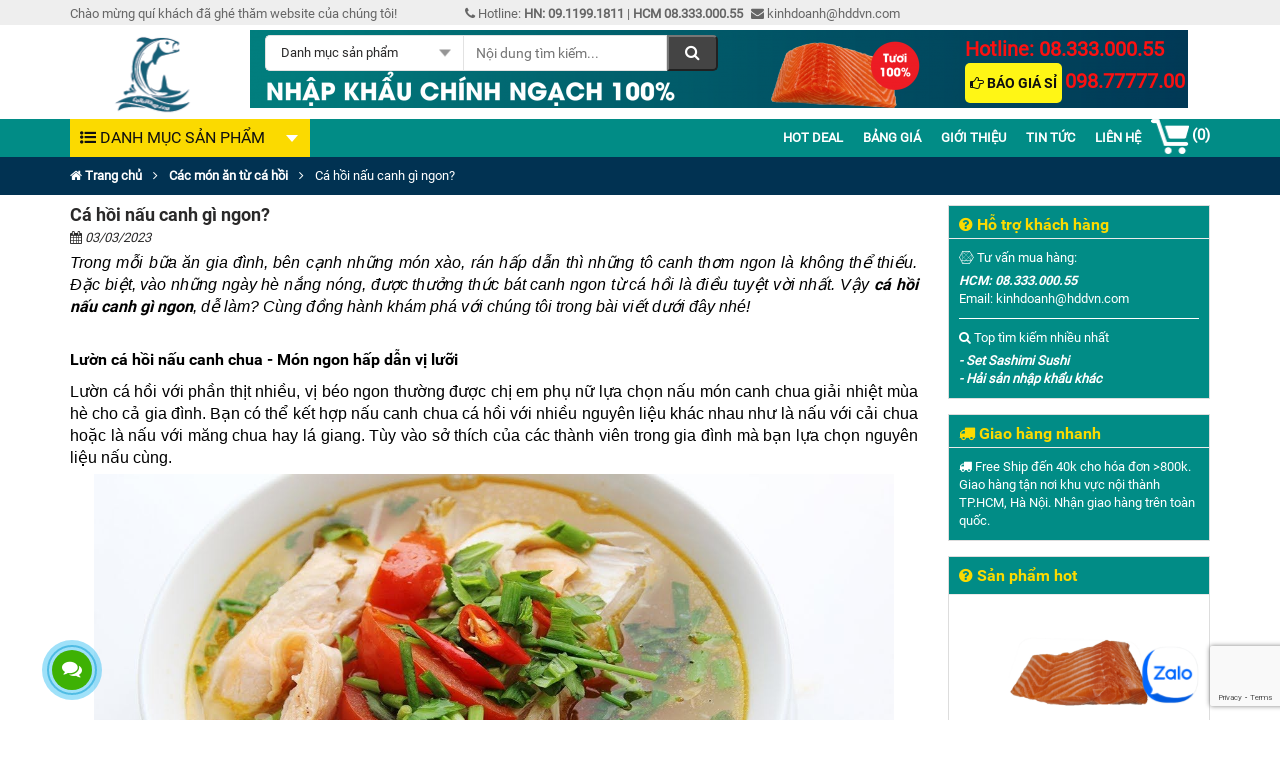

--- FILE ---
content_type: text/html; charset=UTF-8
request_url: https://www.cahoinhap.com/ca-hoi-nau-canh-gi-ngon
body_size: 20232
content:
<!DOCTYPE html>
<!--[if lt IE 7]>      <html class="no-js lt-ie9 lt-ie8 lt-ie7"> <![endif]-->
<!--[if IE 7]>         <html class="no-js lt-ie9 lt-ie8"> <![endif]-->
<!--[if IE 8]>         <html class="no-js lt-ie9"> <![endif]-->
<!--[if gt IE 8]><!-->
<html lang="vi">
<!--<![endif]-->
    <head>
        <title>Cá hồi nấu canh gì ngon  | Cá hồi Nhập Khẩu</title>
        <base href="https://www.cahoinhap.com/">
        <link href="https://www.cahoinhap.com/ca-hoi-nau-canh-gi-ngon" rel="canonical">
<link rel="alternate" href="https://www.cahoinhap.com/ca-hoi-nau-canh-gi-ngon" hreflang="vi-VN" />
<link href="https://amp.cahoinhap.com/ca-hoi-nau-canh-gi-ngon" rel="amphtml">
        <meta name="robots" content="index,follow,noodp"> 
<meta http-equiv="X-UA-Compatible" content="IE=edge"/>
<meta http-equiv=""Content-Type"" content=""text/html; charset=utf-8"" />
<meta name="viewport" content="width=device-width, initial-scale=1"/>
<meta name="author" content="HDD">
<meta name="google-site-verification" content="JVI3tlZO3thKfWdenb5JyYuZ7sieeoX1O_JN3dSFzcE"/>
<meta http-equiv="Content-Language" content="vi" />
<meta name="title" content="Cá hồi nấu canh gì ngon  | Cá hồi Nhập Khẩu">
<meta name="description" content="Vào những ngày hè oi bức, không gì tuyệt vời hơn là thưởng thức một bát canh ngon lành từ cá hồi. Tuy nhiên, việc lựa chọn loại canh phù hợp và dễ làm với cá hồi không phải lúc nào cũng đơn giản. Bạn có thể thử các công thức như canh chua cá hồi.">
<meta name="keywords" content="cá hồi nấu canh gì ngon lườn cá hồi nấu canh chua xương cá hồi nấu canh chua canh chua cá hồi nấu nấm ">

<meta name="twitter:card" content="summary" />
<meta name="twitter:site" content="@vietsolution" />
<meta name="twitter:title" content="" />
<meta name="twitter:description" content="" />
<meta name="twitter:image" content="" />
        <script type="application/ld+json">
    {
    "@context": "http://schema.org",
    "@type": "WebSite",
    "url": "https://www.cahoinhap.com",
    "potentialAction": {
            "@type": "SearchAction",
            "target": "https://www.cahoinhap.com/product/search?keyword={search_term_string}",
            "query-input": "required name=search_term_string"
        }
    }
</script>
                <link href="https://www.cahoinhap.com/themes/public/assets/css/bootstrap.min.css" rel="stylesheet"/>
<link href="https://www.cahoinhap.com/themes/public/assets/css/font-awesome.min.css" rel="stylesheet"/>
<link href="https://www.cahoinhap.com/themes/public/assets/css/m-extend.css" rel="stylesheet"/>
<link href="https://www.cahoinhap.com/themes/public/assets/js/owlcarousel/owl.carousel.min.css" rel="stylesheet"/>
<link href="https://www.cahoinhap.com/themes/public/assets/js/owlcarousel/owl.theme.default.min.css" rel="stylesheet"/>
<!-- main -->
<link href="https://www.cahoinhap.com/themes/public/assets/css/main.css" rel="stylesheet"/>
<link href="https://www.cahoinhap.com/themes/public/assets/css/media.css" rel="stylesheet"/>
        <script>(function(w,d,s,l,i){w[l]=w[l]||[];w[l].push({'gtm.start':
new Date().getTime(),event:'gtm.js'});var f=d.getElementsByTagName(s)[0],
j=d.createElement(s),dl=l!='dataLayer'?'&l='+l:'';j.async=true;j.src=
'https://www.googletagmanager.com/gtm.js?id='+i+dl;f.parentNode.insertBefore(j,f);
})(window,document,'script','dataLayer',"GTM-WX2TVKQ");</script>
<!-- End Google Tag Manager -->            <script src="https://www.google.com/recaptcha/api.js?render=6Le2CRsoAAAAALeiV_iPC-X-wBJCHpYxTCjFOBkm"></script>
        <meta name="sitecode" content="v7kUAAAAAD39sjy"/>
    </head>
    <body>
        <style type="text/css">
    #bottom-header-right{
                        background: url(https://www.cahoinhap.com/uploads/files/2023/05/11/thumbs-938-104-6/Banner-Top-C-H-i-Phi-L-03.png) no-repeat;
            }
</style>
<header id="header"><!-- #header -->
    <section id="top-header"><!--headtop-->
        <div class="container">
            <div class="row hidden-sm hidden-xs">
                <div class="left col-md-4 ">
                    <span>Chào mừng quí khách đã ghé thăm website của chúng tôi!</span>
                </div>
                <div class="right col-md-8">
                    <span><i class="fa fa-phone" aria-hidden="true"></i> Hotline: <b> HN:  09.1199.1811</b> | <b>HCM 08.333.000.55</b>
                    <span><i class="fa fa-envelope" aria-hidden="true"></i> kinhdoanh@hddvn.com</span>
                </div>
            </div>
            <div class="row hidden-md hidden-lg">
                <div class="right pd-lr-5">
                    <span><i class="fa fa-phone" aria-hidden="true"></i> 
                        <a class="phone_call " href="tel:098.77777.00" title=" Hotline thịt bò sỉ  "> <b>Sỉ 098.77777.00</b>  </a>
                    <i class="fa fa-envelope hidden-sm hidden-xs" aria-hidden="true"></i> kinhdoanh@hddvn.com</span>
                </div>
            </div>
        </div>
    </section><!--headtop-->
    <section id="bottom-header"><!--bottom-top-->
        <div class="container"><!--container-->
            <div class="row">
                                <div class="col-xs-5 col-sm-2 logo-main hidden-sm hidden-xs"><!--col-md-3-->
                    <a href="https://www.cahoinhap.com/"><img alt="Cá hồi Nauy" class="img-responsive" src="uploads/files/2023/06/11/Logo-CHN-Web.png"></a>
                </div><!--col-md-3-->
                                <div id="bottom-header-right" class="col-xs-7 col-sm-10"><!--col-md-9-->
                   
                    <div id="form-search" class="col-md-7"><!--form-search-->           
                               
                        <a class="visible-xs" href="https://www.cahoinhap.com/"><img height="50px" alt="Cá hồi Nauy" class="logo-mobi img-responsive" src="uploads/files/2023/07/26/logomobilechn-01.png"></a>
                                                <form method="post" action="https://www.cahoinhap.com/product/search">
                            <select name='category' class="hidden-sm hidden-xs">
                                <option value="0">  Danh mục sản phẩm </option>
                                <option value="92">Cá Hồi Xông Khói</option>
<option value="93">Cá Hồi Tươi</option>
<option value="94">Set Sashimi</option>
<option value="95">Hải sản nhập khẩu khác</option>
<option value="96">Gia vị nước ướp</option>
<option value="97">Cá hồi đông lạnh cao cấp</option>

                            </select>
                            <input value="" type="text" name="keyword" placeholder="Nội dung tìm kiếm...">
                            <button type="submit"><i class="fa fa-search" aria-hidden="true"></i></button>
                        </form>        
                    </div><!--form-search-->
                    <div id="sale-cs">
                        <div id="whole-sale" class="item-head price hidden-xs">
                                <a class="phone_call_hotline_si " href="tel:08.333.000.55" title=" Hotline cahoinhap.com 08.333.000.55 "> <b> Hotline: 08.333.000.55</b> </a> 
                            <br/>
                            <button type="button"> <i class="fa fa-hand-o-right" aria-hidden="true"></i>
                            Báo giá sỉ</button>
                             <a class="phone_call_hotline_si" href="tel:098.77777.00" title=" Hotline cahoinhap.com 098.77777.00 "> <b>098.77777.00</b> </a>
                        </div>
                    </div><!--wrap-header-->
                </div><!--col-md-9-->
            </div>
        </div><!--container-->
    </section><!--bottom-top-->
    <section id="menu">
        <div class="container">
            <nav id="max-menu-page" class="hidden-xs hidden-sm">
                <div id="main-categories">
                    <span><i class="fa fa-list-ul" aria-hidden="true"></i>  Danh mục sản phẩm</span>
                    <ul class="lv1 aa detail">
                                                                                                                                       
                                                            <li class="  ">
            <a href="ca-hoi-tuoi" title="Cá Hồi tươi">
                Cá Hồi tươi
            </a>
                                    </li>
                                                            <li class="  ">
            <a href="set-sashimi-sushi" title="Set Sashimi Sushi">
                Set Sashimi Sushi
            </a>
                                    </li>
                                                            <li class="  ">
            <a href="trung-ca-hoi-trung-ca-tam" title="Trứng Cá Hồi/ Trứng Cá Tầm">
                Trứng Cá Hồi/ Trứng Cá Tầm
            </a>
                                    </li>
                                                            <li class="  ">
            <a href="hai-san-nhap-khau" title="Hải sản nhập khẩu khác">
                Hải sản nhập khẩu khác
            </a>
                                    </li>
                                                            <li class="  ">
            <a href="ca-hoi-dong-lanh-cao-cap" title="Cá hồi đông lạnh cao cấp">
                Cá hồi đông lạnh cao cấp
            </a>
                                    </li>
                                                            <li class="  ">
            <a href="gia-vi-nuoc-uop-sushi-sashimi" title="Gia vị nước ướp">
                Gia vị nước ướp
            </a>
                                    </li>
                                                            <li class="  ">
            <a href="product/category/92" title="Cá Hồi Xông Khói">
                Cá Hồi Xông Khói
            </a>
                            </li></ul><!-- .slimmenu -->

                </div>
                <div class="main-cart">
                <a href="https://www.cahoinhap.com/cart" title="Xem giỏ hàng  Cá hồi Nauy">
                        <img style="width:38px" alt="Xem giỏ hàng  Cá hồi Nauy" src="https://www.cahoinhap.com/themes/public/assets/img/icon-cart-mobile.png">
                                                <span class="cart-quality">(0)</span>
                                            </a>
                </div>
                <div id="main-menu"><ul class="lv1 aa detail">
                                                                                                                                       
                                                            <li class="  ">
            <a href="product/filter/special_price" title="Hot deal">
                Hot deal
            </a>
                                    </li>
                                                            <li class="  ">
            <a href="bang-gia" title="Bảng giá">
                Bảng giá
            </a>
                                    </li>
                                                            <li class="  ">
            <a href="gioi-thieu" title="Giới thiệu ">
                Giới thiệu 
            </a>
                                    </li>
                                                            <li class="  has-child">
            <a href="tin-tuc" title="Tin Tức">
                Tin Tức
            </a>
                                                                                    <ul  class="lv2">
                <li class="  ">
            <a href="che-bien-ca-hoi" title="Kiến Thức Về Sản Phẩm">
                Kiến Thức Về Sản Phẩm
            </a>
                                    </li>
                                                            <li class="  ">
            <a href="nhung-mon-an-ngon" title="Những món ăn ngon">
                Những món ăn ngon
            </a>
                                                                                     </li></ul></li>
                                                                            <li class="  ">
            <a href="lien-he" title="Liên Hệ">
                Liên Hệ
            </a>
                            </li></ul><!-- .slimmenu -->
</div>
            </nav><!-- #max-menu-page -->
            <div class="m-extend-overlay close-m-extend"></div>
            <nav id="nav-menu-page" class="open-m-extend visible-sm visible-xs" data-fix-extend="#min-menu-page">
                <span><i class="fa fa-bars" aria-hidden="true"></i></span>
                <div class="top-phone">
                <a class="phone_call phone_call_mobi" href="tel:08.333.000.55" title=" Hotline cahoinhap.com 08.333.000.55 "> <b>Hotline: 08.333.000.55</b> </a>
                                    <a href="https://www.cahoinhap.com/cart" title="Xem giỏ hàng">
                        <img style="width:38px" alt="Giỏ hàng Hải Sản Xanh" src="https://www.cahoinhap.com/themes/public/assets/img/icon-cart-mobile.png">
                                                <span class="cart-quality">(0)</span>
                                            </a>
                </div>
            </nav><!-- #nav menu page -->
            <nav id="min-menu-page" class="m-extend m-extend-fix-left">
                <h3> <a href="https://www.cahoinhap.com/" title="Trang chủ"> <i class="fa-home fa"></i> cahoinhap.com </a></h3>
                <ul>
                    <li class="has-child">
                        <a href="#"><i class="fa fa-list-ul" aria-hidden="true"></i>  Danh mục sản phẩm </a>
                        <ul class="lv1 aa detail">
                                                                                                                                       
                                                            <li class="  ">
            <a href="ca-hoi-tuoi" title="Cá Hồi tươi">
                Cá Hồi tươi
            </a>
                                    </li>
                                                            <li class="  ">
            <a href="set-sashimi-sushi" title="Set Sashimi Sushi">
                Set Sashimi Sushi
            </a>
                                    </li>
                                                            <li class="  ">
            <a href="trung-ca-hoi-trung-ca-tam" title="Trứng Cá Hồi/ Trứng Cá Tầm">
                Trứng Cá Hồi/ Trứng Cá Tầm
            </a>
                                    </li>
                                                            <li class="  ">
            <a href="hai-san-nhap-khau" title="Hải sản nhập khẩu khác">
                Hải sản nhập khẩu khác
            </a>
                                    </li>
                                                            <li class="  ">
            <a href="ca-hoi-dong-lanh-cao-cap" title="Cá hồi đông lạnh cao cấp">
                Cá hồi đông lạnh cao cấp
            </a>
                                    </li>
                                                            <li class="  ">
            <a href="gia-vi-nuoc-uop-sushi-sashimi" title="Gia vị nước ướp">
                Gia vị nước ướp
            </a>
                                    </li>
                                                            <li class="  ">
            <a href="product/category/92" title="Cá Hồi Xông Khói">
                Cá Hồi Xông Khói
            </a>
                            </li></ul><!-- .slimmenu -->

                    </li>
                                                                                                                                                       
                                                            <li class="  ">
            <a href="product/filter/special_price" title="Hot deal">
                Hot deal
            </a>
                                    </li>
                                                            <li class="  ">
            <a href="bang-gia" title="Bảng giá">
                Bảng giá
            </a>
                                    </li>
                                                            <li class="  ">
            <a href="gioi-thieu" title="Giới thiệu ">
                Giới thiệu 
            </a>
                                    </li>
                                                            <li class="  has-child">
            <a href="tin-tuc" title="Tin Tức">
                Tin Tức
            </a>
                                                                                    <ul  class="lv2">
                <li class="  ">
            <a href="che-bien-ca-hoi" title="Kiến Thức Về Sản Phẩm">
                Kiến Thức Về Sản Phẩm
            </a>
                                    </li>
                                                            <li class="  ">
            <a href="nhung-mon-an-ngon" title="Những món ăn ngon">
                Những món ăn ngon
            </a>
                                                                                     </li></ul></li>
                                                                            <li class="  ">
            <a href="lien-he" title="Liên Hệ">
                Liên Hệ
            </a>
                            </li>
                </ul><!-- .lv1 -->
                <div class="exit close-m-extend" data-fix-extend="#min-menu-page">
                    <i class="fa fa-times-circle" aria-hidden="true"></i>
                </div>
            </nav><!-- #min-menu-page -->
        </div>
    </section>
</header><!-- #header -->
        	<div id="breadcrumbs">
	<div class="container ">
		    	        <a href="tin-tuc" title="Trang chủ"><i class="fa fa-home"></i> Trang chủ</a>
	    				<i class="fa fa-angle-right"></i>
				    	    	    		<a href=https://www.cahoinhap.com/che-bien-ca-hoi  title="Các món ăn từ cá hồi">Các món ăn từ cá hồi</a>
				    				<i class="fa fa-angle-right"></i>
				    	    				Cá hồi nấu canh gì ngon?
        		    				</div><!-- .container -->
</div><!-- .breacrumbs -->
        <section id="page-body" class="container">
    <div class="row">
        <section id="article-detail" class="content col-sm-9">
            <article>
                <h1>Cá hồi nấu canh gì ngon?</h1>
                <time datetime="2023-03-03 15:54:09"><i class="fa fa-calendar"></i> 03/03/2023</time>
                <p><span style="font-family: arial, helvetica, sans-serif; font-size: 12pt; color: #000000;"><em><span style="font-weight: 400;">Trong mỗi bữa ăn gia đình, bên cạnh những món xào, rán hấp dẫn thì những tô canh thơm ngon là không thể thiếu. Đặc biệt, vào những ngày hè nắng nóng, được thưởng thức bát canh ngon từ cá hồi là điều tuyệt vời nhất. Vậy </span></em><strong><em>cá hồi nấu canh gì ngon</em></strong><em><span style="font-weight: 400;">, dễ làm? Cùng đồng hành khám phá với chúng tôi trong bài viết dưới đây nhé!</span></em></span></p>
<h2><span style="font-family: arial, helvetica, sans-serif; font-size: 12pt; color: #000000;"><strong>Lườn cá hồi nấu canh chua - Món ngon hấp dẫn vị lưỡi</strong></span></h2>
<p><span style="font-weight: 400; font-family: arial, helvetica, sans-serif; font-size: 12pt; color: #000000;">Lườn cá hồi với phần thịt nhiều, vị béo ngon thường được chị em phụ nữ lựa chọn nấu món canh chua giải nhiệt mùa hè cho cả gia đình. Bạn có thể kết hợp nấu canh chua cá hồi với nhiều nguyên liệu khác nhau như là nấu với cải chua hoặc là nấu với măng chua hay lá giang. Tùy vào sở thích của các thành viên trong gia đình mà bạn lựa chọn nguyên liệu nấu cùng.</span></p>
<p style="text-align: center;"><span style="font-weight: 400; font-family: arial, helvetica, sans-serif; font-size: 12pt; color: #000000;"><img src="uploads/files/2021/04/17/ca-hoi-nau-canh-2-.jpg" alt="" width="800" height="600" /></span></p>
<p><span style="font-family: arial, helvetica, sans-serif; font-size: 12pt; color: #000000;"><span style="font-weight: 400;">Dù măng là là loại thực phẩm không được khuyến khích ăn nhiều nhưng sức hấp dẫn từ vị thơm ngon của nó khi nấu với cá hồi vẫn được nhiều mẹ lựa chọn. Vị béo thơm đến từ cá hòa trong vị chua chua của măng tất cả cuốn trong miệng lưỡi tạo nên hương vị tuyệt vời. Món canh chua cá hồi dù đơn giản, bình dị nhưng vẫn giữ được hương vị của bữa ăn gia đình. Hơn thế nữa, món ăn này còn có nhiều chất dinh dưỡng có lợi cho sức khỏe con người. Bên cạnh phần lườn, bạn cũng có thể lựa chọn </span><em><span style="font-weight: 400;">xương cá hồi nấu canh chua</span></em><span style="font-weight: 400;">.</span></span></p>
<h2><span style="font-family: arial, helvetica, sans-serif; font-size: 12pt; color: #000000;"><strong>Canh chua cá hồi nấu nấm - Món ngon bá cháy, ăn là mê</strong></span></h2>
<p><span style="font-family: arial, helvetica, sans-serif; font-size: 12pt; color: #000000;"><span style="font-weight: 400;">Nếu bạn đang không biết </span><strong>cá hồi nấu canh gì ngon</strong><span style="font-weight: 400;"> thì hãy thử ngay món canh cá hồi nấu nấm. Chắc chắn hương vị đặc biệt này sẽ khiến các thành viên trong gia đình mê mẩn. Nấm có hương thơm tự nhiên cùng vị ngọt ngon hấp dẫn, khi nấu chung với cá hồi có chút béo béo mùi biển tạo nên hương vị độc đáo.</span></span></p>
<p><span style="font-weight: 400; font-family: arial, helvetica, sans-serif; font-size: 12pt; color: #000000;">Cách nấu món ăn này rất đơn giản và không tốn nhiều thời gian. Bạn chỉ cần chuẩn bị vài nguyên liệu dễ mua như cá hồi, nấm kim châm, nấm đông cô tươi, nấm bào ngư cùng chút hành, tỏi, ớt là đã có bát canh đậm đặc hương vị chiêu đãi cả nhà. </span></p>
<p style="text-align: center;"><span style="font-weight: 400; font-family: arial, helvetica, sans-serif; font-size: 12pt; color: #000000;"><img src="uploads/files/2021/04/17/ca-hoi-nau-canh-1-.jpg" alt="" width="540" height="360" /></span></p>
<p><span style="font-family: arial, helvetica, sans-serif; font-size: 12pt; color: #000000;"><em><span style="font-weight: 400;">Qua bài viết trên đây chắc hẳn các bạn đã có ý tưởng cho câu hỏi </span></em><strong><em>cá hồi nấu canh gì ngon </em></strong><em><span style="font-weight: 400;">rồi đó. Vậy thì còn chần chừ gì nữa mà không mau mau mua cá hồi về trổ tài nấu những món canh hấp dẫn thơm ngon cho cả gia đình thưởng thức. Canh chua cá hồi vừa dễ làm, vừa ngon, vừa đầy đủ dinh dưỡng chắc chắn là lựa chọn tuyệt vời cho những ngày hè oi bức.</span></em></span></p>
<p><span style="font-family: arial, helvetica, sans-serif; font-size: 12pt; color: #000000;"><strong>Thông tin liên hệ </strong><strong>nếu bạn còn đang thắc mắc về cách chế biến hay sản phẩm hãy gọi ngay cho ad nhé!</strong></span></p>
<p><span style="font-family: arial, helvetica, sans-serif; font-size: 12pt; color: #000000;"><strong>Hot ad: 0911.9298.28</strong></span></p>
<p><span style="font-family: arial, helvetica, sans-serif; font-size: 12pt; color: #000000;"><strong>Website: <span style="color: #000080;">cahoinhap.com - sieuthithitbo.net - thitbowagyu.com</span></strong></span></p>
<p><span style="font-family: arial, helvetica, sans-serif; font-size: 12pt; color: #000000;"><strong>Zalo: 0911.929.828 ( lẻ) - 098.77777.00 (sỉ).</strong></span></p>
<p><span style="font-family: arial, helvetica, sans-serif; font-size: 12pt; color: #000000;"><strong>Facebook: <span style="color: #000080;"><a style="color: #000080;" href="https://www.fb.me/cahoinhap">https://www.fb.me/cahoinhap</a></span></strong></span></p>
<p><span style="font-family: arial, helvetica, sans-serif; font-size: 12pt; color: #000000;"><strong>Địa chỉ:</strong></span></p>
<div class="col-md-9 col-sm-8 col-xs-12">
<div class="pcontent">
<p><span style="font-family: arial, helvetica, sans-serif; font-size: 12pt; color: #000000;"><strong>CN1: 585/34 Nguyễn Đình Chiểu, P2, Q3, Tp.HCM. ( 8h-20h) </strong></span></p>
<p><span style="font-family: arial, helvetica, sans-serif; font-size: 12pt; color: #000000;"><strong>CN2: 299/2/57 Lý Thường Kiệt, Phường 15, Quận 11, TPHCM. (8h-21h)</strong></span></p>
</div>
</div>
            </article>
            <div class="social-share">
    <!-- Go to www.addthis.com/dashboard to customize your tools -->
    <div class="addthis_inline_share_toolbox"></div>
</div>
                                    <div class="col-md-12">
                <div class="row">
                    <div class="margin-top-30 block-title">
                        <h4>Sản phẩm liên quan</h4>
                    </div>
                                                            <div class="product-item-box col-md-4 col-sm-4 col-xs-6">
    <div class="product-item">
        <a title="Cá Hồi Nauy Tươi Phi Lê -  Phần bụng" href="ca-hoi-nauy-tuoi-phi-le-phan-bung">
                        <img class="hidden-xs img-responsive" alt="Cá Hồi Nauy Tươi Phi Lê -  Phần bụng"  src="https://www.cahoinhap.com/uploads/files/2023/06/08/thumbs-300-192-0/SP001320-PD00054-WEB_Ca-Hoi-Na-Uy-Tuoi-Phi-Le-Phan-Bung.png" />
            <img class="visible-xs-block img-responsive" alt="Cá Hồi Nauy Tươi Phi Lê -  Phần bụng" src="https://www.cahoinhap.com/uploads/files/2023/06/08/thumbs-220-200-0/SP001320-PD00054-WEB_Ca-Hoi-Na-Uy-Tuoi-Phi-Le-Phan-Bung.png" />
                    <strong>Cá Hồi Nauy Tươi Phi Lê -  Phần bụng</strong>
        <ul class="product_price">
            <li><span class="t_price"></span> 373.000đ/500gr
            </li>
                    </ul>
                </a>
        <div class="view-now">
            <a title="Cá Hồi Nauy Tươi Phi Lê -  Phần bụng" href="ca-hoi-nauy-tuoi-phi-le-phan-bung">Chi tiết</a>
                        <a class="order-now" rel="nofollow" title="Mua Ngay: Cá Hồi Nauy Tươi Phi Lê -  Phần bụng" href="cart/add/212/1">Mua Ngay</a>
                    </div>
        
    </div>
</div>
<div class="product-item-box col-md-4 col-sm-4 col-xs-6">
    <div class="product-item">
        <a title="Cá Hồi Tươi Phi Lê - Phần Thân" href="ca-hoi-tuoi-phi-le-phan-than">
                        <img class="hidden-xs img-responsive" alt="Cá Hồi Tươi Phi Lê - Phần Thân"  src="https://www.cahoinhap.com/uploads/files/2023/06/08/thumbs-300-192-0/SP000902-PD00052-WEB_Ca-Hoi-Phi-Le-Phan-Than.png" />
            <img class="visible-xs-block img-responsive" alt="Cá Hồi Tươi Phi Lê - Phần Thân" src="https://www.cahoinhap.com/uploads/files/2023/06/08/thumbs-220-200-0/SP000902-PD00052-WEB_Ca-Hoi-Phi-Le-Phan-Than.png" />
                    <strong>Cá Hồi Tươi Phi Lê - Phần Thân</strong>
        <ul class="product_price">
            <li><span class="t_price"></span> 367.000đ/500gr
            </li>
                    </ul>
                </a>
        <div class="view-now">
            <a title="Cá Hồi Tươi Phi Lê - Phần Thân" href="ca-hoi-tuoi-phi-le-phan-than">Chi tiết</a>
                        <a class="order-now" rel="nofollow" title="Mua Ngay: Cá Hồi Tươi Phi Lê - Phần Thân" href="cart/add/211/1">Mua Ngay</a>
                    </div>
        
    </div>
</div>
<div class="product-item-box col-md-4 col-sm-4 col-xs-6">
    <div class="product-item">
        <a title="Đuôi cá hồi tươi fillet " href="duoi-ca-hoi-tuoi-fillet">
                        <img class="hidden-xs img-responsive" alt="Đuôi cá hồi tươi fillet "  src="https://www.cahoinhap.com/uploads/files/2023/06/08/thumbs-300-192-0/SP000522-PD00057-WEB_Ca-Hoi-Tuoi-Phi-Le-Phan-Duoi.png" />
            <img class="visible-xs-block img-responsive" alt="Đuôi cá hồi tươi fillet " src="https://www.cahoinhap.com/uploads/files/2023/06/08/thumbs-220-200-0/SP000522-PD00057-WEB_Ca-Hoi-Tuoi-Phi-Le-Phan-Duoi.png" />
                    <strong>Đuôi cá hồi tươi fillet </strong>
        <ul class="product_price">
            <li><span class="t_price"></span> 335.000đ/kg
            </li>
                    </ul>
                </a>
        <div class="view-now">
            <a title="Đuôi cá hồi tươi fillet " href="duoi-ca-hoi-tuoi-fillet">Chi tiết</a>
                        <a class="order-now" rel="nofollow" title="Mua Ngay: Đuôi cá hồi tươi fillet " href="cart/add/213/1">Mua Ngay</a>
                    </div>
        
    </div>
</div>
<div class="product-item-box col-md-4 col-sm-4 col-xs-6">
    <div class="product-item">
        <a title="Cá Hồi Tươi Nguyên Con - Size 6-7kg" href="ca-hoi-nauy-tuoi-nguyen-con-salmon-fresh-size-6-7kg">
                        <img class="hidden-xs img-responsive" alt="Cá Hồi Tươi Nguyên Con - Size 6-7kg"  src="https://www.cahoinhap.com/uploads/files/2023/06/08/thumbs-300-192-0/CAH0001-PD00059-WEB_Ca-Hoi-Tuoi-Nguyen-Con-Size-6-7kg.png" />
            <img class="visible-xs-block img-responsive" alt="Cá Hồi Tươi Nguyên Con - Size 6-7kg" src="https://www.cahoinhap.com/uploads/files/2023/06/08/thumbs-220-200-0/CAH0001-PD00059-WEB_Ca-Hoi-Tuoi-Nguyen-Con-Size-6-7kg.png" />
                    <strong>Cá Hồi Tươi Nguyên Con - Size 6-7kg</strong>
        <ul class="product_price">
            <li><span class="t_price"></span> 525.000đ/kg
            </li>
                    </ul>
                </a>
        <div class="view-now">
            <a title="Cá Hồi Tươi Nguyên Con - Size 6-7kg" href="ca-hoi-nauy-tuoi-nguyen-con-salmon-fresh-size-6-7kg">Chi tiết</a>
                        <a class="order-now" rel="nofollow" title="Mua Ngay: Cá Hồi Tươi Nguyên Con - Size 6-7kg" href="cart/add/215/1">Mua Ngay</a>
                    </div>
        
    </div>
</div>
<div class="product-item-box col-md-4 col-sm-4 col-xs-6">
    <div class="product-item">
        <a title="Cá hồi tươi Na-Uy nguyên con size 5-6kg" href="ca-hoi-tuoi-na-uy-nguyen-con-size-5-6kg">
                        <img class="hidden-xs img-responsive" alt="Cá hồi tươi Na-Uy nguyên con size 5-6kg"  src="https://www.cahoinhap.com/uploads/files/2023/06/08/thumbs-300-192-0/CAH0004-PD00062-WEB_Ca-Hoi-Tuoi-Nguyen-Con-Size-5-6kg.png" />
            <img class="visible-xs-block img-responsive" alt="Cá hồi tươi Na-Uy nguyên con size 5-6kg" src="https://www.cahoinhap.com/uploads/files/2023/06/08/thumbs-220-200-0/CAH0004-PD00062-WEB_Ca-Hoi-Tuoi-Nguyen-Con-Size-5-6kg.png" />
                    <strong>Cá hồi tươi Na-Uy nguyên con size 5-6kg</strong>
        <ul class="product_price">
            <li><span class="t_price"></span> 515.000đ/kg
            </li>
                    </ul>
                </a>
        <div class="view-now">
            <a title="Cá hồi tươi Na-Uy nguyên con size 5-6kg" href="ca-hoi-tuoi-na-uy-nguyen-con-size-5-6kg">Chi tiết</a>
                        <a class="order-now" rel="nofollow" title="Mua Ngay: Cá hồi tươi Na-Uy nguyên con size 5-6kg" href="cart/add/216/1">Mua Ngay</a>
                    </div>
        
    </div>
</div>
<div class="product-item-box col-md-4 col-sm-4 col-xs-6">
    <div class="product-item">
        <a title="Combo đầu, vây, xương cá hồi Nauy" href="combo-dau-vay-xuong-ca-hoi-nauy">
                        <img class="hidden-xs img-responsive" alt="Combo đầu, vây, xương cá hồi Nauy"  src="https://www.cahoinhap.com/uploads/files/2023/06/08/thumbs-300-192-0/CH004-PD00159-WEB_Dau-Ca-Hoi-Dong-Lanh.png" />
            <img class="visible-xs-block img-responsive" alt="Combo đầu, vây, xương cá hồi Nauy" src="https://www.cahoinhap.com/uploads/files/2023/06/08/thumbs-220-200-0/CH004-PD00159-WEB_Dau-Ca-Hoi-Dong-Lanh.png" />
                    <strong>Combo đầu, vây, xương cá hồi Nauy</strong>
        <ul class="product_price">
            <li><span class="t_price"></span> 105.000đ/kg
            </li>
                    </ul>
                </a>
        <div class="view-now">
            <a title="Combo đầu, vây, xương cá hồi Nauy" href="combo-dau-vay-xuong-ca-hoi-nauy">Chi tiết</a>
                        <a class="order-now" rel="nofollow" title="Mua Ngay: Combo đầu, vây, xương cá hồi Nauy" href="cart/add/232/1">Mua Ngay</a>
                    </div>
        
    </div>
</div>
<div class="product-item-box col-md-4 col-sm-4 col-xs-6">
    <div class="product-item">
        <a title="Cá hồi tươi Na-Uy nguyên con size 7-8kg" href="ca-hoi-tuoi-na-uy-nguyen-con-size-7-8kg">
                        <img class="hidden-xs img-responsive" alt="Cá hồi tươi Na-Uy nguyên con size 7-8kg"  src="https://www.cahoinhap.com/uploads/files/2023/06/08/thumbs-300-192-0/SP000042-PD00065-WEB_Ca-Hoi-Tuoi-Nguyen-Con-Size-7-8kg.png" />
            <img class="visible-xs-block img-responsive" alt="Cá hồi tươi Na-Uy nguyên con size 7-8kg" src="https://www.cahoinhap.com/uploads/files/2023/06/08/thumbs-220-200-0/SP000042-PD00065-WEB_Ca-Hoi-Tuoi-Nguyen-Con-Size-7-8kg.png" />
                    <strong>Cá hồi tươi Na-Uy nguyên con size 7-8kg</strong>
        <ul class="product_price">
            <li><span class="t_price"></span> 535.000đ/kg
            </li>
                    </ul>
                </a>
        <div class="view-now">
            <a title="Cá hồi tươi Na-Uy nguyên con size 7-8kg" href="ca-hoi-tuoi-na-uy-nguyen-con-size-7-8kg">Chi tiết</a>
                        <a class="order-now" rel="nofollow" title="Mua Ngay: Cá hồi tươi Na-Uy nguyên con size 7-8kg" href="cart/add/214/1">Mua Ngay</a>
                    </div>
        
    </div>
</div>
<div class="product-item-box col-md-4 col-sm-4 col-xs-6">
    <div class="product-item">
        <a title="Lườn Cá Hồi Na Uy Tươi Ngon" href="luon-ca-hoi-na-uy-tuoi-ngon">
                        <img class="hidden-xs img-responsive" alt="Lườn Cá Hồi Na Uy Tươi Ngon"  src="https://www.cahoinhap.com/uploads/files/2023/06/08/thumbs-300-192-0/SP000007-PD00067-WEB_Luon-Ca-Hoi.png" />
            <img class="visible-xs-block img-responsive" alt="Lườn Cá Hồi Na Uy Tươi Ngon" src="https://www.cahoinhap.com/uploads/files/2023/06/08/thumbs-220-200-0/SP000007-PD00067-WEB_Luon-Ca-Hoi.png" />
                    <strong>Lườn Cá Hồi Na Uy Tươi Ngon</strong>
        <ul class="product_price">
            <li><span class="t_price"></span> 130.000đ/kg
            </li>
            <li>157.000đ/kg
            </li>
                    </ul>
                <div class="sale">
            -17%
        </div>
                </a>
        <div class="view-now">
            <a title="Lườn Cá Hồi Na Uy Tươi Ngon" href="luon-ca-hoi-na-uy-tuoi-ngon">Chi tiết</a>
                        <a class="order-now" rel="nofollow" title="Mua Ngay: Lườn Cá Hồi Na Uy Tươi Ngon" href="cart/add/231/1">Mua Ngay</a>
                    </div>
        
    </div>
</div>
<div class="product-item-box col-md-4 col-sm-4 col-xs-6">
    <div class="product-item">
        <a title="Vi cá hồi chế biến món ngon (đông lạnh) " href="vi-ca-hoi-che-bien-mon-ngon-dong-lanh">
                        <img class="hidden-xs img-responsive" alt="Vi cá hồi chế biến món ngon (đông lạnh) "  src="https://www.cahoinhap.com/uploads/files/2023/06/10/thumbs-300-192-0/CAH0003-PD00905-WEB_Vi-Ca-Hoi-Na-Uy.png" />
            <img class="visible-xs-block img-responsive" alt="Vi cá hồi chế biến món ngon (đông lạnh) " src="https://www.cahoinhap.com/uploads/files/2023/06/10/thumbs-220-200-0/CAH0003-PD00905-WEB_Vi-Ca-Hoi-Na-Uy.png" />
                    <strong>Vi cá hồi chế biến món ngon (đông lạnh) </strong>
        <ul class="product_price">
            <li><span class="t_price"></span> 90.000đ/kg
            </li>
            <li>105.000đ/kg
            </li>
                    </ul>
                <div class="sale">
            -14%
        </div>
                </a>
        <div class="view-now">
            <a title="Vi cá hồi chế biến món ngon (đông lạnh) " href="vi-ca-hoi-che-bien-mon-ngon-dong-lanh">Chi tiết</a>
                        <a class="order-now" rel="nofollow" title="Mua Ngay: Vi cá hồi chế biến món ngon (đông lạnh) " href="cart/add/239/1">Mua Ngay</a>
                    </div>
        
    </div>
</div>
<div class="product-item-box col-md-4 col-sm-4 col-xs-6">
    <div class="product-item">
        <a title="Fillet cá hồi Nauy tươi lóc da" href="fillet-ca-hoi-nauy-tuoi-loc-da">
                        <img class="hidden-xs img-responsive" alt="Fillet cá hồi Nauy tươi lóc da"  src="https://www.cahoinhap.com/uploads/files/2023/06/08/thumbs-300-192-0/MKT0002-PD00070-WEB_Ca-Hoi-Na-Uy-Tuoi-Phi-Le-Loc-Da.png" />
            <img class="visible-xs-block img-responsive" alt="Fillet cá hồi Nauy tươi lóc da" src="https://www.cahoinhap.com/uploads/files/2023/06/08/thumbs-220-200-0/MKT0002-PD00070-WEB_Ca-Hoi-Na-Uy-Tuoi-Phi-Le-Loc-Da.png" />
                    <strong>Fillet cá hồi Nauy tươi lóc da</strong>
        <ul class="product_price">
            <li><span class="t_price"></span> Liên hệ</li>
                    </ul>
                </a>
        <div class="view-now">
            <a title="Fillet cá hồi Nauy tươi lóc da" href="fillet-ca-hoi-nauy-tuoi-loc-da">Chi tiết</a>
                    </div>
        
    </div>
</div>
<div class="product-item-box col-md-4 col-sm-4 col-xs-6">
    <div class="product-item">
        <a title="Cá Hồi Đông Lạnh Nguyên Con 3-5kg" href="ca-hoi-dong-lanh-nguyen-con-3-5kg">
                        <img class="hidden-xs img-responsive" alt="Cá Hồi Đông Lạnh Nguyên Con 3-5kg"  src="https://www.cahoinhap.com/uploads/files/2023/06/08/thumbs-300-192-0/SP001200-PD00840-WEB_Ca-Hoi-Dong-Lanh-Nguyen-Con-Size-3-5-kg.png" />
            <img class="visible-xs-block img-responsive" alt="Cá Hồi Đông Lạnh Nguyên Con 3-5kg" src="https://www.cahoinhap.com/uploads/files/2023/06/08/thumbs-220-200-0/SP001200-PD00840-WEB_Ca-Hoi-Dong-Lanh-Nguyen-Con-Size-3-5-kg.png" />
                    <strong>Cá Hồi Đông Lạnh Nguyên Con 3-5kg</strong>
        <ul class="product_price">
            <li><span class="t_price"></span> 290.000đ/kg
            </li>
            <li>345.000đ/kg
            </li>
                    </ul>
                <div class="sale">
            -16%
        </div>
                </a>
        <div class="view-now">
            <a title="Cá Hồi Đông Lạnh Nguyên Con 3-5kg" href="ca-hoi-dong-lanh-nguyen-con-3-5kg">Chi tiết</a>
                        <a class="order-now" rel="nofollow" title="Mua Ngay: Cá Hồi Đông Lạnh Nguyên Con 3-5kg" href="cart/add/240/1">Mua Ngay</a>
                    </div>
        
    </div>
</div>
<div class="product-item-box col-md-4 col-sm-4 col-xs-6">
    <div class="product-item">
        <a title="Cá Hồi Xông Khói ( Hun Khói )" href="ca-hoi-xong-khoi-hun-khoi">
                        <img class="hidden-xs img-responsive" alt="Cá Hồi Xông Khói ( Hun Khói )"  src="https://www.cahoinhap.com/uploads/files/2023/06/08/thumbs-300-192-0/CH003-PD00832-WEB_Ca-Hoi-Xong-Khoi.png" />
            <img class="visible-xs-block img-responsive" alt="Cá Hồi Xông Khói ( Hun Khói )" src="https://www.cahoinhap.com/uploads/files/2023/06/08/thumbs-220-200-0/CH003-PD00832-WEB_Ca-Hoi-Xong-Khoi.png" />
                    <strong>Cá Hồi Xông Khói ( Hun Khói )</strong>
        <ul class="product_price">
            <li><span class="t_price"></span> 1.700.000đ/kg
            </li>
            <li>1.890.000đ/kg
            </li>
                    </ul>
                <div class="sale">
            -10%
        </div>
                </a>
        <div class="view-now">
            <a title="Cá Hồi Xông Khói ( Hun Khói )" href="ca-hoi-xong-khoi-hun-khoi">Chi tiết</a>
                        <a class="order-now" rel="nofollow" title="Mua Ngay: Cá Hồi Xông Khói ( Hun Khói )" href="cart/add/226/1">Mua Ngay</a>
                    </div>
        
    </div>
</div>
<div class="product-item-box col-md-4 col-sm-4 col-xs-6">
    <div class="product-item">
        <a title="Cá Hồi Đông Lạnh Cắt Khúc" href="ca-hoi-dong-lanh-cat-khuc">
                        <img class="hidden-xs img-responsive" alt="Cá Hồi Đông Lạnh Cắt Khúc"  src="https://www.cahoinhap.com/uploads/files/2023/06/08/thumbs-300-192-0/SP001357-PD00842-WEB_Ca-Hoi-CoHo-Cat-Khuc.png" />
            <img class="visible-xs-block img-responsive" alt="Cá Hồi Đông Lạnh Cắt Khúc" src="https://www.cahoinhap.com/uploads/files/2023/06/08/thumbs-220-200-0/SP001357-PD00842-WEB_Ca-Hoi-CoHo-Cat-Khuc.png" />
                    <strong>Cá Hồi Đông Lạnh Cắt Khúc</strong>
        <ul class="product_price">
            <li><span class="t_price"></span> 320.000đ/kg
            </li>
            <li>399.000đ/kg
            </li>
                    </ul>
                <div class="sale">
            -20%
        </div>
                </a>
        <div class="view-now">
            <a title="Cá Hồi Đông Lạnh Cắt Khúc" href="ca-hoi-dong-lanh-cat-khuc">Chi tiết</a>
                        <a class="order-now" rel="nofollow" title="Mua Ngay: Cá Hồi Đông Lạnh Cắt Khúc" href="cart/add/241/1">Mua Ngay</a>
                    </div>
        
    </div>
</div>
                </div>
            </div>
            
            <div class="fb-comments" data-width="100%" data-href="https://www.cahoinhap.com/ca-hoi-nau-canh-gi-ngon" data-numposts="5"></div>
                        <div class="block-title">
                <h4>Tin liên quan</h4>
                <div>&nbsp;</div>
            </div>
            <ul>
                            <li><a href="tung-bung-dai-le-san-pham-1k-nhan-3-uu-dai">Tưng Bừng Đại Lễ - Sản Phẩm 1K, Nhận 3 Ưu Đãi <em>27/04/2024</em></a></li>
                            <li><a href="sieu-sale-thuc-pham-sach-hd">Tôn Vinh Sắc Đẹp &amp; Sức Khỏe Phái Đẹp – Ưu Đãi Đặc Biệt Mừng Ngày 20/10  <em>06/07/2025</em></a></li>
                            <li><a href="mua-ca-hoi-nguyen-con-tuoi-o-dau-tphcm">Mua cá hồi nguyên con tươi ở đâu TPHCM <em>28/02/2024</em></a></li>
                            <li><a href="tu-nuong-den-sashimi-cac-mon-ngon-tu-coi-so-diep">Từ Nướng Đến Sashimi: Các Món Ngon Từ Cồi Sò Điệp <em>31/03/2025</em></a></li>
                            <li><a href="kinh-nghiem-lua-chon-san-bach-tuoc-nhat">Kinh Nghiệm Lựa Chọn Sản Bạch Tuộc Nhật  <em>02/07/2024</em></a></li>
                        </ul>
                    </section>
        <section id="right-sidebar" class="col-md-3">
        <aside>
    <strong class="h1"><i class="fa fa-question-circle" aria-hidden="true"></i> Hỗ trợ khách hàng</strong>
    <div id="sidebar-support">
        <div class="title"><i class="fa fa-connectdevelop"></i> Tư vấn mua hàng:</div>
        <p> <strong>
                <a class="phone_call" href="tel:08.333.000.55" title=" Hotline cahoinhap.com 08.333.000.55 "> <b>HCM: 08.333.000.55</b> </a>
                        </strong></p>
        <p>Email: kinhdoanh@hddvn.com</p>
        <hr>
        <div class="title"><i class="fa fa-search"></i> Top tìm kiếm nhiều nhất</div>
        <a href="set-sashimi-sushi" title="Set Sashimi Sushi">- Set Sashimi Sushi</a>
<a href="hai-san-nhap-khau" title="Hải sản nhập khẩu khác">- Hải sản nhập khẩu khác</a>

    </div>
</aside>
<aside>
    <strong class="h1"><i class="fa fa-truck" aria-hidden="true"></i> Giao hàng nhanh</strong>
    <div id="sidebar-support">
        <i class="fa fa-truck" aria-hidden="true"></i>
         Free Ship đến 40k cho hóa đơn >800k. Giao hàng tận nơi khu vực nội thành TP.HCM, Hà Nội. Nhận giao hàng trên toàn quốc.    </div>
</aside>
        <aside id="related-products">
    <strong class="h1 products-hot"><i class="fa fa-question-circle" aria-hidden="true"></i> Sản phẩm hot</strong>
            <div class="product-item-box col-md-12 col-xs-12">
    <div class="product-item">
        <a title="Cá Hồi Nauy Tươi Phi Lê -  Phần bụng" href="ca-hoi-nauy-tuoi-phi-le-phan-bung">
                        <img class="hidden-xs img-responsive" alt="Cá Hồi Nauy Tươi Phi Lê -  Phần bụng"  src="https://www.cahoinhap.com/uploads/files/2023/06/08/thumbs-300-192-0/SP001320-PD00054-WEB_Ca-Hoi-Na-Uy-Tuoi-Phi-Le-Phan-Bung.png" />
            <img class="visible-xs-block img-responsive" alt="Cá Hồi Nauy Tươi Phi Lê -  Phần bụng" src="https://www.cahoinhap.com/uploads/files/2023/06/08/thumbs-220-200-0/SP001320-PD00054-WEB_Ca-Hoi-Na-Uy-Tuoi-Phi-Le-Phan-Bung.png" />
                    <strong>Cá Hồi Nauy Tươi Phi Lê -  Phần bụng</strong>
        <ul class="product_price">
            <li><span class="t_price"></span> 373.000đ/500gr
            </li>
                    </ul>
                </a>
        <div class="view-now">
            <a title="Cá Hồi Nauy Tươi Phi Lê -  Phần bụng" href="ca-hoi-nauy-tuoi-phi-le-phan-bung">Chi tiết</a>
                        <a class="order-now" rel="nofollow" title="Mua Ngay: Cá Hồi Nauy Tươi Phi Lê -  Phần bụng" href="cart/add/212/1">Mua Ngay</a>
                    </div>
        
    </div>
</div>
<div class="product-item-box col-md-12 col-xs-12">
    <div class="product-item">
        <a title="Cá Hồi Tươi Phi Lê - Phần Thân" href="ca-hoi-tuoi-phi-le-phan-than">
                        <img class="hidden-xs img-responsive" alt="Cá Hồi Tươi Phi Lê - Phần Thân"  src="https://www.cahoinhap.com/uploads/files/2023/06/08/thumbs-300-192-0/SP000902-PD00052-WEB_Ca-Hoi-Phi-Le-Phan-Than.png" />
            <img class="visible-xs-block img-responsive" alt="Cá Hồi Tươi Phi Lê - Phần Thân" src="https://www.cahoinhap.com/uploads/files/2023/06/08/thumbs-220-200-0/SP000902-PD00052-WEB_Ca-Hoi-Phi-Le-Phan-Than.png" />
                    <strong>Cá Hồi Tươi Phi Lê - Phần Thân</strong>
        <ul class="product_price">
            <li><span class="t_price"></span> 367.000đ/500gr
            </li>
                    </ul>
                </a>
        <div class="view-now">
            <a title="Cá Hồi Tươi Phi Lê - Phần Thân" href="ca-hoi-tuoi-phi-le-phan-than">Chi tiết</a>
                        <a class="order-now" rel="nofollow" title="Mua Ngay: Cá Hồi Tươi Phi Lê - Phần Thân" href="cart/add/211/1">Mua Ngay</a>
                    </div>
        
    </div>
</div>
<div class="product-item-box col-md-12 col-xs-12">
    <div class="product-item">
        <a title="Đuôi cá hồi tươi fillet " href="duoi-ca-hoi-tuoi-fillet">
                        <img class="hidden-xs img-responsive" alt="Đuôi cá hồi tươi fillet "  src="https://www.cahoinhap.com/uploads/files/2023/06/08/thumbs-300-192-0/SP000522-PD00057-WEB_Ca-Hoi-Tuoi-Phi-Le-Phan-Duoi.png" />
            <img class="visible-xs-block img-responsive" alt="Đuôi cá hồi tươi fillet " src="https://www.cahoinhap.com/uploads/files/2023/06/08/thumbs-220-200-0/SP000522-PD00057-WEB_Ca-Hoi-Tuoi-Phi-Le-Phan-Duoi.png" />
                    <strong>Đuôi cá hồi tươi fillet </strong>
        <ul class="product_price">
            <li><span class="t_price"></span> 335.000đ/kg
            </li>
                    </ul>
                </a>
        <div class="view-now">
            <a title="Đuôi cá hồi tươi fillet " href="duoi-ca-hoi-tuoi-fillet">Chi tiết</a>
                        <a class="order-now" rel="nofollow" title="Mua Ngay: Đuôi cá hồi tươi fillet " href="cart/add/213/1">Mua Ngay</a>
                    </div>
        
    </div>
</div>
<div class="product-item-box col-md-12 col-xs-12">
    <div class="product-item">
        <a title="Cá Hồi Tươi Nguyên Con - Size 6-7kg" href="ca-hoi-nauy-tuoi-nguyen-con-salmon-fresh-size-6-7kg">
                        <img class="hidden-xs img-responsive" alt="Cá Hồi Tươi Nguyên Con - Size 6-7kg"  src="https://www.cahoinhap.com/uploads/files/2023/06/08/thumbs-300-192-0/CAH0001-PD00059-WEB_Ca-Hoi-Tuoi-Nguyen-Con-Size-6-7kg.png" />
            <img class="visible-xs-block img-responsive" alt="Cá Hồi Tươi Nguyên Con - Size 6-7kg" src="https://www.cahoinhap.com/uploads/files/2023/06/08/thumbs-220-200-0/CAH0001-PD00059-WEB_Ca-Hoi-Tuoi-Nguyen-Con-Size-6-7kg.png" />
                    <strong>Cá Hồi Tươi Nguyên Con - Size 6-7kg</strong>
        <ul class="product_price">
            <li><span class="t_price"></span> 525.000đ/kg
            </li>
                    </ul>
                </a>
        <div class="view-now">
            <a title="Cá Hồi Tươi Nguyên Con - Size 6-7kg" href="ca-hoi-nauy-tuoi-nguyen-con-salmon-fresh-size-6-7kg">Chi tiết</a>
                        <a class="order-now" rel="nofollow" title="Mua Ngay: Cá Hồi Tươi Nguyên Con - Size 6-7kg" href="cart/add/215/1">Mua Ngay</a>
                    </div>
        
    </div>
</div>
<div class="product-item-box col-md-12 col-xs-12">
    <div class="product-item">
        <a title="Cá hồi tươi Na-Uy nguyên con size 5-6kg" href="ca-hoi-tuoi-na-uy-nguyen-con-size-5-6kg">
                        <img class="hidden-xs img-responsive" alt="Cá hồi tươi Na-Uy nguyên con size 5-6kg"  src="https://www.cahoinhap.com/uploads/files/2023/06/08/thumbs-300-192-0/CAH0004-PD00062-WEB_Ca-Hoi-Tuoi-Nguyen-Con-Size-5-6kg.png" />
            <img class="visible-xs-block img-responsive" alt="Cá hồi tươi Na-Uy nguyên con size 5-6kg" src="https://www.cahoinhap.com/uploads/files/2023/06/08/thumbs-220-200-0/CAH0004-PD00062-WEB_Ca-Hoi-Tuoi-Nguyen-Con-Size-5-6kg.png" />
                    <strong>Cá hồi tươi Na-Uy nguyên con size 5-6kg</strong>
        <ul class="product_price">
            <li><span class="t_price"></span> 515.000đ/kg
            </li>
                    </ul>
                </a>
        <div class="view-now">
            <a title="Cá hồi tươi Na-Uy nguyên con size 5-6kg" href="ca-hoi-tuoi-na-uy-nguyen-con-size-5-6kg">Chi tiết</a>
                        <a class="order-now" rel="nofollow" title="Mua Ngay: Cá hồi tươi Na-Uy nguyên con size 5-6kg" href="cart/add/216/1">Mua Ngay</a>
                    </div>
        
    </div>
</div>
<div class="product-item-box col-md-12 col-xs-12">
    <div class="product-item">
        <a title="Combo đầu, vây, xương cá hồi Nauy" href="combo-dau-vay-xuong-ca-hoi-nauy">
                        <img class="hidden-xs img-responsive" alt="Combo đầu, vây, xương cá hồi Nauy"  src="https://www.cahoinhap.com/uploads/files/2023/06/08/thumbs-300-192-0/CH004-PD00159-WEB_Dau-Ca-Hoi-Dong-Lanh.png" />
            <img class="visible-xs-block img-responsive" alt="Combo đầu, vây, xương cá hồi Nauy" src="https://www.cahoinhap.com/uploads/files/2023/06/08/thumbs-220-200-0/CH004-PD00159-WEB_Dau-Ca-Hoi-Dong-Lanh.png" />
                    <strong>Combo đầu, vây, xương cá hồi Nauy</strong>
        <ul class="product_price">
            <li><span class="t_price"></span> 105.000đ/kg
            </li>
                    </ul>
                </a>
        <div class="view-now">
            <a title="Combo đầu, vây, xương cá hồi Nauy" href="combo-dau-vay-xuong-ca-hoi-nauy">Chi tiết</a>
                        <a class="order-now" rel="nofollow" title="Mua Ngay: Combo đầu, vây, xương cá hồi Nauy" href="cart/add/232/1">Mua Ngay</a>
                    </div>
        
    </div>
</div>
<div class="product-item-box col-md-12 col-xs-12">
    <div class="product-item">
        <a title="Cá hồi tươi Na-Uy nguyên con size 7-8kg" href="ca-hoi-tuoi-na-uy-nguyen-con-size-7-8kg">
                        <img class="hidden-xs img-responsive" alt="Cá hồi tươi Na-Uy nguyên con size 7-8kg"  src="https://www.cahoinhap.com/uploads/files/2023/06/08/thumbs-300-192-0/SP000042-PD00065-WEB_Ca-Hoi-Tuoi-Nguyen-Con-Size-7-8kg.png" />
            <img class="visible-xs-block img-responsive" alt="Cá hồi tươi Na-Uy nguyên con size 7-8kg" src="https://www.cahoinhap.com/uploads/files/2023/06/08/thumbs-220-200-0/SP000042-PD00065-WEB_Ca-Hoi-Tuoi-Nguyen-Con-Size-7-8kg.png" />
                    <strong>Cá hồi tươi Na-Uy nguyên con size 7-8kg</strong>
        <ul class="product_price">
            <li><span class="t_price"></span> 535.000đ/kg
            </li>
                    </ul>
                </a>
        <div class="view-now">
            <a title="Cá hồi tươi Na-Uy nguyên con size 7-8kg" href="ca-hoi-tuoi-na-uy-nguyen-con-size-7-8kg">Chi tiết</a>
                        <a class="order-now" rel="nofollow" title="Mua Ngay: Cá hồi tươi Na-Uy nguyên con size 7-8kg" href="cart/add/214/1">Mua Ngay</a>
                    </div>
        
    </div>
</div>
<div class="product-item-box col-md-12 col-xs-12">
    <div class="product-item">
        <a title="Lườn Cá Hồi Na Uy Tươi Ngon" href="luon-ca-hoi-na-uy-tuoi-ngon">
                        <img class="hidden-xs img-responsive" alt="Lườn Cá Hồi Na Uy Tươi Ngon"  src="https://www.cahoinhap.com/uploads/files/2023/06/08/thumbs-300-192-0/SP000007-PD00067-WEB_Luon-Ca-Hoi.png" />
            <img class="visible-xs-block img-responsive" alt="Lườn Cá Hồi Na Uy Tươi Ngon" src="https://www.cahoinhap.com/uploads/files/2023/06/08/thumbs-220-200-0/SP000007-PD00067-WEB_Luon-Ca-Hoi.png" />
                    <strong>Lườn Cá Hồi Na Uy Tươi Ngon</strong>
        <ul class="product_price">
            <li><span class="t_price"></span> 130.000đ/kg
            </li>
            <li>157.000đ/kg
            </li>
                    </ul>
                <div class="sale">
            -17%
        </div>
                </a>
        <div class="view-now">
            <a title="Lườn Cá Hồi Na Uy Tươi Ngon" href="luon-ca-hoi-na-uy-tuoi-ngon">Chi tiết</a>
                        <a class="order-now" rel="nofollow" title="Mua Ngay: Lườn Cá Hồi Na Uy Tươi Ngon" href="cart/add/231/1">Mua Ngay</a>
                    </div>
        
    </div>
</div>
<div class="product-item-box col-md-12 col-xs-12">
    <div class="product-item">
        <a title="Vi cá hồi chế biến món ngon (đông lạnh) " href="vi-ca-hoi-che-bien-mon-ngon-dong-lanh">
                        <img class="hidden-xs img-responsive" alt="Vi cá hồi chế biến món ngon (đông lạnh) "  src="https://www.cahoinhap.com/uploads/files/2023/06/10/thumbs-300-192-0/CAH0003-PD00905-WEB_Vi-Ca-Hoi-Na-Uy.png" />
            <img class="visible-xs-block img-responsive" alt="Vi cá hồi chế biến món ngon (đông lạnh) " src="https://www.cahoinhap.com/uploads/files/2023/06/10/thumbs-220-200-0/CAH0003-PD00905-WEB_Vi-Ca-Hoi-Na-Uy.png" />
                    <strong>Vi cá hồi chế biến món ngon (đông lạnh) </strong>
        <ul class="product_price">
            <li><span class="t_price"></span> 90.000đ/kg
            </li>
            <li>105.000đ/kg
            </li>
                    </ul>
                <div class="sale">
            -14%
        </div>
                </a>
        <div class="view-now">
            <a title="Vi cá hồi chế biến món ngon (đông lạnh) " href="vi-ca-hoi-che-bien-mon-ngon-dong-lanh">Chi tiết</a>
                        <a class="order-now" rel="nofollow" title="Mua Ngay: Vi cá hồi chế biến món ngon (đông lạnh) " href="cart/add/239/1">Mua Ngay</a>
                    </div>
        
    </div>
</div>
<div class="product-item-box col-md-12 col-xs-12">
    <div class="product-item">
        <a title="Fillet cá hồi Nauy tươi lóc da" href="fillet-ca-hoi-nauy-tuoi-loc-da">
                        <img class="hidden-xs img-responsive" alt="Fillet cá hồi Nauy tươi lóc da"  src="https://www.cahoinhap.com/uploads/files/2023/06/08/thumbs-300-192-0/MKT0002-PD00070-WEB_Ca-Hoi-Na-Uy-Tuoi-Phi-Le-Loc-Da.png" />
            <img class="visible-xs-block img-responsive" alt="Fillet cá hồi Nauy tươi lóc da" src="https://www.cahoinhap.com/uploads/files/2023/06/08/thumbs-220-200-0/MKT0002-PD00070-WEB_Ca-Hoi-Na-Uy-Tuoi-Phi-Le-Loc-Da.png" />
                    <strong>Fillet cá hồi Nauy tươi lóc da</strong>
        <ul class="product_price">
            <li><span class="t_price"></span> Liên hệ</li>
                    </ul>
                </a>
        <div class="view-now">
            <a title="Fillet cá hồi Nauy tươi lóc da" href="fillet-ca-hoi-nauy-tuoi-loc-da">Chi tiết</a>
                    </div>
        
    </div>
</div>
<div class="product-item-box col-md-12 col-xs-12">
    <div class="product-item">
        <a title="Cá Hồi Đông Lạnh Nguyên Con 3-5kg" href="ca-hoi-dong-lanh-nguyen-con-3-5kg">
                        <img class="hidden-xs img-responsive" alt="Cá Hồi Đông Lạnh Nguyên Con 3-5kg"  src="https://www.cahoinhap.com/uploads/files/2023/06/08/thumbs-300-192-0/SP001200-PD00840-WEB_Ca-Hoi-Dong-Lanh-Nguyen-Con-Size-3-5-kg.png" />
            <img class="visible-xs-block img-responsive" alt="Cá Hồi Đông Lạnh Nguyên Con 3-5kg" src="https://www.cahoinhap.com/uploads/files/2023/06/08/thumbs-220-200-0/SP001200-PD00840-WEB_Ca-Hoi-Dong-Lanh-Nguyen-Con-Size-3-5-kg.png" />
                    <strong>Cá Hồi Đông Lạnh Nguyên Con 3-5kg</strong>
        <ul class="product_price">
            <li><span class="t_price"></span> 290.000đ/kg
            </li>
            <li>345.000đ/kg
            </li>
                    </ul>
                <div class="sale">
            -16%
        </div>
                </a>
        <div class="view-now">
            <a title="Cá Hồi Đông Lạnh Nguyên Con 3-5kg" href="ca-hoi-dong-lanh-nguyen-con-3-5kg">Chi tiết</a>
                        <a class="order-now" rel="nofollow" title="Mua Ngay: Cá Hồi Đông Lạnh Nguyên Con 3-5kg" href="cart/add/240/1">Mua Ngay</a>
                    </div>
        
    </div>
</div>
<div class="product-item-box col-md-12 col-xs-12">
    <div class="product-item">
        <a title="Cá Hồi Xông Khói ( Hun Khói )" href="ca-hoi-xong-khoi-hun-khoi">
                        <img class="hidden-xs img-responsive" alt="Cá Hồi Xông Khói ( Hun Khói )"  src="https://www.cahoinhap.com/uploads/files/2023/06/08/thumbs-300-192-0/CH003-PD00832-WEB_Ca-Hoi-Xong-Khoi.png" />
            <img class="visible-xs-block img-responsive" alt="Cá Hồi Xông Khói ( Hun Khói )" src="https://www.cahoinhap.com/uploads/files/2023/06/08/thumbs-220-200-0/CH003-PD00832-WEB_Ca-Hoi-Xong-Khoi.png" />
                    <strong>Cá Hồi Xông Khói ( Hun Khói )</strong>
        <ul class="product_price">
            <li><span class="t_price"></span> 1.700.000đ/kg
            </li>
            <li>1.890.000đ/kg
            </li>
                    </ul>
                <div class="sale">
            -10%
        </div>
                </a>
        <div class="view-now">
            <a title="Cá Hồi Xông Khói ( Hun Khói )" href="ca-hoi-xong-khoi-hun-khoi">Chi tiết</a>
                        <a class="order-now" rel="nofollow" title="Mua Ngay: Cá Hồi Xông Khói ( Hun Khói )" href="cart/add/226/1">Mua Ngay</a>
                    </div>
        
    </div>
</div>
<div class="product-item-box col-md-12 col-xs-12">
    <div class="product-item">
        <a title="Cá Hồi Đông Lạnh Cắt Khúc" href="ca-hoi-dong-lanh-cat-khuc">
                        <img class="hidden-xs img-responsive" alt="Cá Hồi Đông Lạnh Cắt Khúc"  src="https://www.cahoinhap.com/uploads/files/2023/06/08/thumbs-300-192-0/SP001357-PD00842-WEB_Ca-Hoi-CoHo-Cat-Khuc.png" />
            <img class="visible-xs-block img-responsive" alt="Cá Hồi Đông Lạnh Cắt Khúc" src="https://www.cahoinhap.com/uploads/files/2023/06/08/thumbs-220-200-0/SP001357-PD00842-WEB_Ca-Hoi-CoHo-Cat-Khuc.png" />
                    <strong>Cá Hồi Đông Lạnh Cắt Khúc</strong>
        <ul class="product_price">
            <li><span class="t_price"></span> 320.000đ/kg
            </li>
            <li>399.000đ/kg
            </li>
                    </ul>
                <div class="sale">
            -20%
        </div>
                </a>
        <div class="view-now">
            <a title="Cá Hồi Đông Lạnh Cắt Khúc" href="ca-hoi-dong-lanh-cat-khuc">Chi tiết</a>
                        <a class="order-now" rel="nofollow" title="Mua Ngay: Cá Hồi Đông Lạnh Cắt Khúc" href="cart/add/241/1">Mua Ngay</a>
                    </div>
        
    </div>
</div>
    <div class="clearfix"></div>
</aside>
        </section>
    </div>
</section>
        <footer id="footer">
    <div class="container">
        <div class="row">            
            <div id="footer-contact">
                <span class="footer">Hệ thống cửa hàng</span>
                 <p><span style="font-size:10pt;">
                 HCM: 585/34 Nguyễn Đình Chiểu, P.2, Q.3, Tp.HCM                  <br/>
              HN: Số 4 ngõ 47 Nam Dư, Lĩnh Nam, Hoàng Mai, Hà Nội</span></p>
              <p class="abcd">
                CÔNG TY TNHH TMDV TƯ VẤN HDD (MST: 0314311486)                  <br/>
               299/2/57 Lý Thường Kiệt (Cao Ốc Thuận Việt), Phường 15, Quận 11, Hồ Chí Minh </p>
            </div>
        </div>
        <div class="row">
            <div class="footer-menu col-md-4 col-sm-6">
                <span class="footer">Hỗ trợ - điều khoản</span>
                <ul class="lv1 aa detail">
                                                                                                   
                                                            <li class="  ">
            <a href="quy-dinh-va-huong-dan-mua-hang" title="Quy định và hướng dẫn mua hàng">
                Quy định và hướng dẫn mua hàng
            </a>
                                    </li>
                                                            <li class="  ">
            <a href="chinh-sach-giao-hang-va-thanh-toan" title="Chính sách Giao hàng và thanh toán">
                Chính sách Giao hàng và thanh toán
            </a>
                                    </li>
                                                            <li class="  ">
            <a href="chinh-sach-bao-mat-thong-tin" title="Chính sách bảo mật thông tin">
                Chính sách bảo mật thông tin
            </a>
                                    </li>
                                                            <li class="  ">
            <a href="chinh-sach-doi-tra-hang" title="Chính sách đổi trả hàng ">
                Chính sách đổi trả hàng 
            </a>
                            </li></ul><!-- .slimmenu -->

            </div>
            <div class="footer-tags col-md-4 col-sm-6">
                <span class="footer">Top tìm kiếm</span>
                <ul class="lv1 aa detail">
                                                                                                                           
                                                            <li class="  ">
            <a href="ca-hoi-tuoi" title="Cá Hồi tươi">
                Cá Hồi tươi
            </a>
                                    </li>
                                                            <li class="  ">
            <a href="set-sashimi-sushi" title="Set Sashimi Sushi">
                Set Sashimi Sushi
            </a>
                                    </li>
                                                            <li class="  ">
            <a href="hai-san-nhap-khau" title="Hải sản nhập khẩu khác">
                Hải sản nhập khẩu khác
            </a>
                                    </li>
                                                            <li class="  ">
            <a href="gia-vi-nuoc-uop-sushi-sashimi" title="Gia vị nước ướp">
                Gia vị nước ướp
            </a>
                                    </li>
                                                            <li class="  ">
            <a href="ca-hoi-dong-lanh-cao-cap" title="Cá hồi đông lạnh cao cấp">
                Cá hồi đông lạnh cao cấp
            </a>
                                    </li>
                                                            <li class="  ">
            <a href="product/category/92" title="Cá Hồi Xông Khói">
                Cá Hồi Xông Khói
            </a>
                            </li></ul><!-- .slimmenu -->

            </div>
            <div id="footer-payment" class="col-md-4 col-sm-6 col-sx-12">
            <div class="fb-page" data-href="http://fb.me/cahoinhap" data-width="300" data-hide-cover="false" data-show-facepile="true"><blockquote cite="http://fb.me/cahoinhap" class="fb-xfbml-parse-ignore"><a href="http://fb.me/cahoinhap">Cá hồi nhập khẩu</a></blockquote></div> 
            </div>
        </div>
        
        <hr>
    </div><!-- .container -->
    <div id="copyright">
        <div class="container">
            Copyright &copy; 2026 <a title="Cá hồi Nauy" href="https://www.cahoinhap.com/">Cá hồi Nauy</a>. All Rights Reserved.
            <a target='_blank' href='http://www.thucphamsachhd.com' title='Thực phẩm sạch'>Thực phẩm sạch</a> |            <a target='_blank' href='https://www.sieuthithitbo.net/thit-bo-uc' title='Thịt bò Úc'>Thịt bò Úc</a> |            <a target='_blank' href='https://www.cahoigiasi.com' title='Cá hồi nhập khẩu'>Cá hồi giá sỉ</a> |            <a target='_blank' href='https://www.thitbowagyu.com' title='Thịt bò Wagyu'>Bò Wagyu</a> |            <a target='_blank' href='https://www.sieuthiruoungoai.com' title='Cửa hàng rượu ngoại'>Rượu ngoại</a> |        </div>
    </div>
</footer><!-- .footer -->
<div id="quotation">
    <div id="contact-form">
        <div class="box-close"><i class="fa fa-close"></i></div>
        <div class="box-border">
            <h4>Báo giá sỉ</h4>
            <p><i>Chuyên cung ứng số lượng sỉ toàn quốc. Chất lượng là trên hết với nhiều năm kinh nghiệm trong ngành, chúng tôi cam kết giữ vững niềm tin của quý khách</i></p>
            <div id="contact-message"><div id="ajax-success" class="ajax-message alert alert-success alert-dismissible" style="display: none">
    <button type="button" class="close" data-dismiss="alert" aria-hidden="true">×</button>
    <h4><i class="icon fa fa-check"></i> <span id="ajax-success-title">Cảm ơn! Bạn đã gửi thông tin thành công.</span></h4>
    <p id="ajax-success-msg"></p>
</div>
<div id="ajax-error" class="ajax-message alert alert-danger alert-dismissible" style="display: none">
    <button type="button" class="close" data-dismiss="alert" aria-hidden="true">×</button>
    <h4><i class="icon fa fa-warning"></i> <span id="ajax-error-title">Có lỗi xảy ra</span></h4>
    <p id="ajax-error-msg"></p>
</div>
<div id="ajax-info" class="ajax-message alert alert-info alert-dismissible" style="display: none">
    <button type="button" class="close" data-dismiss="alert" aria-hidden="true">×</button>
    <h4><i class="icon fa fa-info"></i> <span id="ajax-info-title">Thông tin thêm</span></h4>
    <p id="ajax-info-msg"></p>
</div>
</div>
            <div id="contact-form-input">
                <form id="frm-quotation" action="https://www.cahoinhap.com/contact/send" method="post">
                    <input type="hidden" name="return" value="news/detail/277" />
                    <input type="hidden" name="path" value="news/detail/277" />
                    <input type="hidden" name="page_title" value="Cá hồi nấu canh gì ngon?" />
                    <input type="hidden" id="token" name="token"/>
                    <input type="hidden" name="ajax" value="1" />
                    <strong>Thông tin liên hệ của bạn</strong>
                    <label>Tên</label><input type="text" name="name" value="" />
                    <label>Email</label><input type="text" name="email" value="" />
                    <label>Phone</label><input type="text" name="phone" value="" />
                    <label>Địa chỉ</label><input type="text" name="address" value="" />
                    <label>Số lượng</label><input type="text" name="title" value="" />
                    <label>Nội dung</label><textarea name="content"></textarea>
                                        <label>Mã chống spam</label> <input name="captcha-sde3@#sda" required type="text" placeholder="Phân biệt chữ Hoa/thường" />
                    <label>&nbsp;</label> <img id="captcha_img" src="/vendor/captcha/simple-php-captcha.php?_CAPTCHA&amp;amp;t=0.85930300+1767757935" alt="Mã chống spam">
                                        <button><i class="fa fa-location-arrow"></i> Gửi</button>
                    <em>Điền đầy đủ thông tin</em>
                </form>
            </div>
        </div>
    </div>
</div>
<script>
    grecaptcha.ready(function() {
      grecaptcha.execute('6Le2CRsoAAAAALeiV_iPC-X-wBJCHpYxTCjFOBkm', {action: 'homepage'}).then(function(token) {
         // console.log(token);
        document.getElementById("token").value = token;
      });
  });
</script>
        
        <script src="https://www.cahoinhap.com/themes/public/assets/js/jquery-3.1.1.min.js"></script>
<script src="https://www.cahoinhap.com/themes/public/assets/js/m-extend/jquery.mobile-events.min.js"></script>
<script src="https://www.cahoinhap.com/themes/public/assets/js/m-extend/m-extend.js"></script>
<script src="https://www.cahoinhap.com/themes/public/assets/js/owlcarousel/owl.carousel.min.js"></script>
<script src="https://www.cahoinhap.com/themes/global/js/vcms.js"></script>
<script src="https://www.cahoinhap.com/themes/global/js/vs.system.js"></script>
<script src="https://www.cahoinhap.com/themes/public/assets/js/main.js"></script>
<script>
var isMobile = /Android|webOS|iPhone|iPad|iPod|BlackBerry|IEMobile|OperaMini/i.test(navigator.userAgent);
var isDesktop = isMobile ? false : true;
$(document).ready(function() {
    $(window).scroll(function(){
      if( $(this).scrollTop() >= 100 ) {
        $('#menu').addClass('fixed');
      } else {
        $('#menu').removeClass('fixed');
      }
    });
    $(window).scroll(function(){
      if( $(this).scrollTop() >= 100 ) {
        $('#top-header').addClass('fixedtop');
      } else {
        $('#top-header').removeClass('fixedtop');
      }
    });
    $('#brand-logo-list').owlCarousel({
        items: 8,
        responsive: {
            320: { items: 2 },
            568: { items: 4 },
            736: { items: 5 },
            812: { items: 6 },
            1024: { items: 7 },
            1199: { items: 8 }
        },
        autoplay: false,
        nav: true,
        navText:['<i class="fa fa-angle-left" aria-hidden="true"></i>','<i class="fa fa-angle-right" aria-hidden="true"></i>'],
        dots: false
    });
    $('.btn-whole-sale').click(function(e) {
        $('#quotation').show();
        e.preventDefault();
    });
    $('#whole-sale button').click(function() {
        $vs.hideMessage();
        $('#quotation').show();
        $('#contact-form-input').show();
    });
    $('#contact-form .box-close').click(function(){
        $('#quotation').hide('slow');
    });
    $('#frm-subscribe').submit(function($e){
        $e.preventDefault();
        $vs.post($(this).attr('action'), {
            data: $(this).serialize(),
            success: function($response) {
                $('#subscribe-msg').text($response.message)
                .addClass('text-success').removeClass('text-danger').show();
            },
            fail: function($response) {
                var $errorContent = $response.errors.join('<br>');
                $('#subscribe-msg').html($errorContent)
                .addClass('text-danger').removeClass('text-success').show();
            }
        });
    });
    $('#frm-quotation').submit(function($e){
        $vs.hideMessage();
        $('#contact-form-input').hide();
        $vs.showInfo('Vui lòng chờ giây lát','Đang gửi thông tin...');
        $vs.post($(this).attr('action'), {
            data: $(this).serialize(),
            success: function($response) {
                $vs.hideMessage();
                $vs.showSuccess($response.message);
            },
            fail: function($response) {
                $vs.hideMessage();
                var $errorContent = '';
                $.each($response.errors, function($index, $val) {
                    $errorContent += '<p>'+$val+'</p>';
                });
                $vs.showError($errorContent);
                $('#contact-form-input').show();
                if ($response.captcha) {
                    $("#captcha_img").attr("src", $response.captcha);
                }
                grecaptcha.ready(function() {
                  grecaptcha.execute('6Le2CRsoAAAAALeiV_iPC-X-wBJCHpYxTCjFOBkm', {action: 'homepage'}).then(function(token) {
                     // console.log(token);
                    document.getElementById("token").value = token;
                  });
                });
            }
        });
        $e.preventDefault();
    });
});
</script>
<!-- <div id="fb-root"></div>
<script>(function(d, s, id) {
  var js, fjs = d.getElementsByTagName(s)[0];
  if (d.getElementById(id)) return;
  js = d.createElement(s); js.id = id;
  js.src = 'https://connect.facebook.net/en_US/sdk.js#xfbml=1&version=v3.0&appId=&autoLogAppEvents=1';
  fjs.parentNode.insertBefore(js, fjs);
}(document, 'script', 'facebook-jssdk'));</script> -->
<div id="fb-root"></div>
<script async defer src="https://connect.facebook.net/en_US/sdk.js#xfbml=1&version=v12.0" nonce="YOUR_NONCE_VALUE" crossorigin="anonymous"></script>

<script type="text/javascript">
var google_tag_params = {

dynx_pagetype: "news",

};
</script>        <div class="social-button">
    <div class="social-button-content" style="display: none;">
        <a href="tel:09.1199.1811" class="zalo" class="call-icon" rel="nofollow" >
          <i class="fa fa-map-marker" aria-hidden="true"></i> <p class="mrduc">CN Hà Nội</p>
          <span>
            <p>- Phone/Zalo: <b> 09.1199.1811 </b></p>
            <p>- Open: 8am-18pm, Thứ 2 - Chủ nhật</p>
            <p>- Địa chỉ: Số 4 ngõ 47 Nam Dư, Lĩnh Nam, Hoàng Mai, Hà Nội</p>
          </span>
        </a>
        <a href="tel:0833.929.828" class="zalo" class="call-icon" rel="nofollow" >
          <i class="fa fa-map-marker" aria-hidden="true"></i> <p class="mrduc">CN Thủ Đức</p>
          <span>
            <p>- Phone/Zalo: <b>0833.929.828</b></p>
            <p>- Open: 9am-18pm, Chủ nhật 9am-17pm </p>
            <p>- Địa chỉ: 1164 Phạm Văn Đồng, P.Linh Đông, Tp.Thủ Đức</p>
          </span>
        </a>
        <a href="tel:0822.8802.88" class="zalo" class="call-icon" rel="nofollow" >
          <i class="fa fa-map-marker" aria-hidden="true"></i> <p class="mrduc">Shop Q.11</p>
          <span>
            <p>- Phone/Zalo: <b>0822.8802.88</b></p>
            <p>- Open: 8am-19pm, Chủ nhật 8am-17pm </p>
            <p>- Địa chỉ: 299/2/57 Lý Thường Kiệt, P.15, Q.11, Tp.HCM</p>
          </span>
        </a>
        <a href="tel:0911.929.828" class="zalo" class="call-icon" rel="nofollow" >
          <i class="fa fa-map-marker" aria-hidden="true"></i> <p class="mrduc">Shop Q.3</p>
          <span>
            <p>- Phone/Zalo: <b>0911.929.828</b></p>
            <p>- Open: 8am-20pm, Chủ nhật 8am-17pm </p>
            <p>- Địa chỉ: 585/34 Nguyễn Đình Chiểu, P.2, Q.3, Tp.HCM</p>
          </span>
        </a>
        <a href="tel:08.333.000.55" class="call-icon" rel="nofollow">
          <i class="fa fa-whatsapp" aria-hidden="true"></i> <p class="mrduc">Công ty</p>
            <span class="cty-mrduc">
              <p>- Tổng đài: <b>08.333.000.55</b></p>
              <p>- Sỉ/Buôn: <b>098.77777.00</b></p>
              <p>- Email: <b>kinhdoanh@hddvn.com</b></p>
              <p>- Open: 8am-19pm, Chủ nhật 8am-17pm </p>
            </span>
        </a>
    </div>
       
    <a class="user-support">
      <i class="fa fa-comments" aria-hidden="true"></i>
      <div class="animated alo-circle"></div>
      <div class="animated alo-circle-fill"></div>
    </a>
  </div>
  <div class="fix_chat_container">
     <!-- Call Link -->
    <label class="fix_chat_main "  id="zalo" for="toggleZaloLinks">
        <img width="60" height="60" alt="Chat Zalo Tổng" src="https://www.cahoinhap.com/themes/public/assets/img/icon-zalo.png" layout="fixed"/>
    </label>
    <input type="checkbox" id="toggleZaloLinks" style="display: none;">

    <!-- Zalo Links -->
    <div class="fix_chat ">
        <div class="zalo-links">
            <a href="https://zalo.me/0911991811" title="Zalo Shop Q.11: 09.1199.1811" class="zalo-button">
                CN Hà Nội
            </a>
            <a href="https://zalo.me/0822880288" title="Zalo Shop Q.11: 0822.8802.88" class="zalo-button">
                Shop Q.11
            </a>
            <a href="https://zalo.me/0833929828" title="Zalo Shop Q.11: 0833.929.828" class="zalo-button">
                CN Thủ Đức
            </a>
            <a href="https://zalo.me/0911929828" title="Zalo Shop Q.11: 0911.929.828" class="zalo-button">
                Shop Q.3
            </a>
            <a href="https://zalo.me/0833300055" title="Zalo Shop Q.11: 08.333.000.55" class="zalo-button">
                Tổng đài
            </a>
            
        </div>
    </div>
</div>
    <style>
    .social-button{
      display: inline-grid;
        position: fixed;
        bottom: 30px;
        left: 30px;
        min-width: 74px;
        text-align: center;
        font-family: 'Roboto', sans-serif;
        z-index: 99999;
    }
    .social-button-content{
      display: inline-grid;   
    }
   

    .social-button i{
      width: 34px;
        height: 34px;
        background: #3eb104;
        color: #fff;
        border-radius: 100%;
        font-size: 20px;
        text-align: center;
        line-height: 1.9;
        position: relative;
        z-index: 999;
    }
    .social-button .user-support i{
      width: 40px;
      height: 40px;
      top: 4px;
      left: 5px;
    }
    .fa-user-circle-o:before {
    content: "\f2be";
}
    .social-button span{
      display: none;
    }
    .alo-circle {
        animation-iteration-count: infinite;
        animation-duration: 1s;
        animation-fill-mode: both;
        animation-name: zoomIn;
        width: 50px;
        height: 50px;
        top: 3px;
        right: 7px;
        position: absolute;
        background-color: transparent;
        -webkit-border-radius: 100%;
        -moz-border-radius: 100%;
        border-radius: 100%;
        border: 2px solid rgba(30, 30, 30, 0.4);
        opacity: .1;
        border-color: #0089B9;
        opacity: .5;
    }
    .alo-circle-fill {
      animation-iteration-count: infinite;
      animation-duration: 1s;
      animation-fill-mode: both;
      animation-name: pulse;
        width: 60px;
        height: 60px;
        top: -2px;
        right: 2px;
        position: absolute;
        -webkit-transition: all 0.2s ease-in-out;
        -moz-transition: all 0.2s ease-in-out;
        -ms-transition: all 0.2s ease-in-out;
        -o-transition: all 0.2s ease-in-out;
        transition: all 0.2s ease-in-out;
        -webkit-border-radius: 100%;
        -moz-border-radius: 100%;
        border-radius: 100%;
        border: 2px solid transparent;
        background-color: rgba(0, 175, 242, 0.5);
        opacity: .75;
    }
    .call-icon:hover > span, .mes:hover > span, .sms:hover > span, .zalo:hover > span{display: block}
    
    .social-button a span {
        border-radius: 2px;
        text-align: left;
        background: rgb(103, 182, 52);
        padding: 4px 4px;
        display: none;
        width: 281px;
        margin-left: 20px;
        font-size: 10pt;
        position: absolute;
        color: #ffffff;
        z-index: 999;
        top: 0px;
        left: 54px;
        transition: all 0.2s ease-in-out 0s;
        -moz-animation: headerAnimation 0.7s 1;
        -webkit-animation: headerAnimation 0.7s 1;
        -o-animation: headerAnimation 0.7s 1;
        animation: headerAnimation 0.7s 1;
    }
    .social-button a span.cty-mrduc{display: block !important; top: 27px;
    left: 65px;
    background: rgb(237 31 36);
    width: 270px;
    font-size: 11pt;
    }
     .social-button a {padding:4px 0;cursor: pointer;position: relative;}
     .social-button a p.mrduc {
        background: rgb(103, 182, 52);
        margin: -1px 0 2px;
        padding: 0 2px;
        color: #fff;
        font-size: 13px;
      }
    .social-button span p{
        margin: -1px 0 2px;
        padding: 0 2px;
    }
    @-webkit-keyframes "headerAnimation" {
        0% { margin-top: -70px; }
        100% { margin-top: 0; }
    }
    @keyframes "headerAnimation" {
        0% { margin-top: -70px; }
        100% { margin-top: 0; }
    }
    .social-button a span:before {
      content: "";
      width: 0;
      height: 0;
      border-style: solid;
      border-width: 5px 20px 5px 0;
      border-color: transparent rgb(103, 182, 52) transparent transparent;
      position: absolute;
      left: -20px;
      top: 15px;
    }
    .fix_chat_container {
        position: fixed;
        bottom: 10px;
        right: 100px;
        z-index: 1000;
    }
    .fix_chat_main {
        cursor: pointer;
        margin-bottom: 10px;
        bottom: 0px;
        right: 10px;
        position: relative; /* Giữ vị trí cho icon tổng */
    }
    .fix_chat {
        display: none; /* Ẩn các icon Zalo con ban đầu */
        flex-direction: column;
        margin-bottom: 5px;
        position: absolute; /* Để giữ các icon con bên trên */
        bottom: 55px; /* Hiện lên trên icon tổng */
        width: 60px;
        right: -20px;
    }
    /* Hiển thị các icon con khi checkbox được chọn */
    input[type="checkbox"]:checked ~ .fix_chat {
        display: flex; /* Hiển thị theo dạng cột */
    }
    .zalo-links {
    display: flex;
    flex-direction: column;
    align-items: flex-start;
}

.zalo-button {
    background-color: #016af3;
    color: #fff;
    font-size: 14px;
    font-weight: bold;
    padding: 5px 5px;
    border-radius: 5px;
    width: max-content;
    text-decoration: none;
    margin: 5px 0;
    display: inline-block;
    transition: background-color 0.3s;
}
 .fix_chat_container .fix_tel{
    position: relative;

    z-index: 1000;
}
.zalo-button:hover {
    color: #fff;
    background-color: #0065f7; /* Màu khi hover */
}
#zalo {
    z-index: 1060;
    position: absolute;
    cursor: pointer;
    text-align: center;
    border: none;
    display: flex;
    align-items: center;
    justify-content: center;
    transition: opacity 0.4s, visibility 0.4s, background 0.4s, color 0.4s, transform 0.4s;
    transform: scale(0.9)translateZ(0);
    background-color: #0068ff;
    border-radius: 60px;
    height: 50px;
    width: 50px; /* Đảm bảo kích thước là vuông */
    color: white;
    font-size: 16px;
    font-style: normal;
    font-weight: 600;
    line-height: 22px;
    user-select: none;
    white-space: nowrap;
    animation: coccoc-alo-circle-img-anim 1s infinite ease-in-out;
}

/* Tùy chỉnh vị trí của icon */

@keyframes coccoc-alo-circle-img-anim {
    0% {
        transform: scale(0.9) translateZ(0);
    }
    50% {
        transform: scale(1) translateZ(0);
    }
    100% {
        transform: scale(0.9) translateZ(0);
    }
}
  </style>
  <script>
  $(document).ready(function(){
    $('.user-support').click(function(event) {
      $('.social-button-content').slideToggle();
    });
    });
</script>                <!-- Google Tag Manager (noscript) -->
<noscript><iframe src="https://www.googletagmanager.com/ns.html?id=GTM-WX2TVKQ"
height="0" width="0" style="display:none;visibility:hidden"></iframe></noscript>
<!-- End Google Tag Manager (noscript) -->    </body>
</html>


--- FILE ---
content_type: text/html; charset=utf-8
request_url: https://www.google.com/recaptcha/api2/anchor?ar=1&k=6Le2CRsoAAAAALeiV_iPC-X-wBJCHpYxTCjFOBkm&co=aHR0cHM6Ly93d3cuY2Fob2luaGFwLmNvbTo0NDM.&hl=en&v=7gg7H51Q-naNfhmCP3_R47ho&size=invisible&anchor-ms=20000&execute-ms=30000&cb=yrnti8aannc9
body_size: 48355
content:
<!DOCTYPE HTML><html dir="ltr" lang="en"><head><meta http-equiv="Content-Type" content="text/html; charset=UTF-8">
<meta http-equiv="X-UA-Compatible" content="IE=edge">
<title>reCAPTCHA</title>
<style type="text/css">
/* cyrillic-ext */
@font-face {
  font-family: 'Roboto';
  font-style: normal;
  font-weight: 400;
  font-stretch: 100%;
  src: url(//fonts.gstatic.com/s/roboto/v48/KFO7CnqEu92Fr1ME7kSn66aGLdTylUAMa3GUBHMdazTgWw.woff2) format('woff2');
  unicode-range: U+0460-052F, U+1C80-1C8A, U+20B4, U+2DE0-2DFF, U+A640-A69F, U+FE2E-FE2F;
}
/* cyrillic */
@font-face {
  font-family: 'Roboto';
  font-style: normal;
  font-weight: 400;
  font-stretch: 100%;
  src: url(//fonts.gstatic.com/s/roboto/v48/KFO7CnqEu92Fr1ME7kSn66aGLdTylUAMa3iUBHMdazTgWw.woff2) format('woff2');
  unicode-range: U+0301, U+0400-045F, U+0490-0491, U+04B0-04B1, U+2116;
}
/* greek-ext */
@font-face {
  font-family: 'Roboto';
  font-style: normal;
  font-weight: 400;
  font-stretch: 100%;
  src: url(//fonts.gstatic.com/s/roboto/v48/KFO7CnqEu92Fr1ME7kSn66aGLdTylUAMa3CUBHMdazTgWw.woff2) format('woff2');
  unicode-range: U+1F00-1FFF;
}
/* greek */
@font-face {
  font-family: 'Roboto';
  font-style: normal;
  font-weight: 400;
  font-stretch: 100%;
  src: url(//fonts.gstatic.com/s/roboto/v48/KFO7CnqEu92Fr1ME7kSn66aGLdTylUAMa3-UBHMdazTgWw.woff2) format('woff2');
  unicode-range: U+0370-0377, U+037A-037F, U+0384-038A, U+038C, U+038E-03A1, U+03A3-03FF;
}
/* math */
@font-face {
  font-family: 'Roboto';
  font-style: normal;
  font-weight: 400;
  font-stretch: 100%;
  src: url(//fonts.gstatic.com/s/roboto/v48/KFO7CnqEu92Fr1ME7kSn66aGLdTylUAMawCUBHMdazTgWw.woff2) format('woff2');
  unicode-range: U+0302-0303, U+0305, U+0307-0308, U+0310, U+0312, U+0315, U+031A, U+0326-0327, U+032C, U+032F-0330, U+0332-0333, U+0338, U+033A, U+0346, U+034D, U+0391-03A1, U+03A3-03A9, U+03B1-03C9, U+03D1, U+03D5-03D6, U+03F0-03F1, U+03F4-03F5, U+2016-2017, U+2034-2038, U+203C, U+2040, U+2043, U+2047, U+2050, U+2057, U+205F, U+2070-2071, U+2074-208E, U+2090-209C, U+20D0-20DC, U+20E1, U+20E5-20EF, U+2100-2112, U+2114-2115, U+2117-2121, U+2123-214F, U+2190, U+2192, U+2194-21AE, U+21B0-21E5, U+21F1-21F2, U+21F4-2211, U+2213-2214, U+2216-22FF, U+2308-230B, U+2310, U+2319, U+231C-2321, U+2336-237A, U+237C, U+2395, U+239B-23B7, U+23D0, U+23DC-23E1, U+2474-2475, U+25AF, U+25B3, U+25B7, U+25BD, U+25C1, U+25CA, U+25CC, U+25FB, U+266D-266F, U+27C0-27FF, U+2900-2AFF, U+2B0E-2B11, U+2B30-2B4C, U+2BFE, U+3030, U+FF5B, U+FF5D, U+1D400-1D7FF, U+1EE00-1EEFF;
}
/* symbols */
@font-face {
  font-family: 'Roboto';
  font-style: normal;
  font-weight: 400;
  font-stretch: 100%;
  src: url(//fonts.gstatic.com/s/roboto/v48/KFO7CnqEu92Fr1ME7kSn66aGLdTylUAMaxKUBHMdazTgWw.woff2) format('woff2');
  unicode-range: U+0001-000C, U+000E-001F, U+007F-009F, U+20DD-20E0, U+20E2-20E4, U+2150-218F, U+2190, U+2192, U+2194-2199, U+21AF, U+21E6-21F0, U+21F3, U+2218-2219, U+2299, U+22C4-22C6, U+2300-243F, U+2440-244A, U+2460-24FF, U+25A0-27BF, U+2800-28FF, U+2921-2922, U+2981, U+29BF, U+29EB, U+2B00-2BFF, U+4DC0-4DFF, U+FFF9-FFFB, U+10140-1018E, U+10190-1019C, U+101A0, U+101D0-101FD, U+102E0-102FB, U+10E60-10E7E, U+1D2C0-1D2D3, U+1D2E0-1D37F, U+1F000-1F0FF, U+1F100-1F1AD, U+1F1E6-1F1FF, U+1F30D-1F30F, U+1F315, U+1F31C, U+1F31E, U+1F320-1F32C, U+1F336, U+1F378, U+1F37D, U+1F382, U+1F393-1F39F, U+1F3A7-1F3A8, U+1F3AC-1F3AF, U+1F3C2, U+1F3C4-1F3C6, U+1F3CA-1F3CE, U+1F3D4-1F3E0, U+1F3ED, U+1F3F1-1F3F3, U+1F3F5-1F3F7, U+1F408, U+1F415, U+1F41F, U+1F426, U+1F43F, U+1F441-1F442, U+1F444, U+1F446-1F449, U+1F44C-1F44E, U+1F453, U+1F46A, U+1F47D, U+1F4A3, U+1F4B0, U+1F4B3, U+1F4B9, U+1F4BB, U+1F4BF, U+1F4C8-1F4CB, U+1F4D6, U+1F4DA, U+1F4DF, U+1F4E3-1F4E6, U+1F4EA-1F4ED, U+1F4F7, U+1F4F9-1F4FB, U+1F4FD-1F4FE, U+1F503, U+1F507-1F50B, U+1F50D, U+1F512-1F513, U+1F53E-1F54A, U+1F54F-1F5FA, U+1F610, U+1F650-1F67F, U+1F687, U+1F68D, U+1F691, U+1F694, U+1F698, U+1F6AD, U+1F6B2, U+1F6B9-1F6BA, U+1F6BC, U+1F6C6-1F6CF, U+1F6D3-1F6D7, U+1F6E0-1F6EA, U+1F6F0-1F6F3, U+1F6F7-1F6FC, U+1F700-1F7FF, U+1F800-1F80B, U+1F810-1F847, U+1F850-1F859, U+1F860-1F887, U+1F890-1F8AD, U+1F8B0-1F8BB, U+1F8C0-1F8C1, U+1F900-1F90B, U+1F93B, U+1F946, U+1F984, U+1F996, U+1F9E9, U+1FA00-1FA6F, U+1FA70-1FA7C, U+1FA80-1FA89, U+1FA8F-1FAC6, U+1FACE-1FADC, U+1FADF-1FAE9, U+1FAF0-1FAF8, U+1FB00-1FBFF;
}
/* vietnamese */
@font-face {
  font-family: 'Roboto';
  font-style: normal;
  font-weight: 400;
  font-stretch: 100%;
  src: url(//fonts.gstatic.com/s/roboto/v48/KFO7CnqEu92Fr1ME7kSn66aGLdTylUAMa3OUBHMdazTgWw.woff2) format('woff2');
  unicode-range: U+0102-0103, U+0110-0111, U+0128-0129, U+0168-0169, U+01A0-01A1, U+01AF-01B0, U+0300-0301, U+0303-0304, U+0308-0309, U+0323, U+0329, U+1EA0-1EF9, U+20AB;
}
/* latin-ext */
@font-face {
  font-family: 'Roboto';
  font-style: normal;
  font-weight: 400;
  font-stretch: 100%;
  src: url(//fonts.gstatic.com/s/roboto/v48/KFO7CnqEu92Fr1ME7kSn66aGLdTylUAMa3KUBHMdazTgWw.woff2) format('woff2');
  unicode-range: U+0100-02BA, U+02BD-02C5, U+02C7-02CC, U+02CE-02D7, U+02DD-02FF, U+0304, U+0308, U+0329, U+1D00-1DBF, U+1E00-1E9F, U+1EF2-1EFF, U+2020, U+20A0-20AB, U+20AD-20C0, U+2113, U+2C60-2C7F, U+A720-A7FF;
}
/* latin */
@font-face {
  font-family: 'Roboto';
  font-style: normal;
  font-weight: 400;
  font-stretch: 100%;
  src: url(//fonts.gstatic.com/s/roboto/v48/KFO7CnqEu92Fr1ME7kSn66aGLdTylUAMa3yUBHMdazQ.woff2) format('woff2');
  unicode-range: U+0000-00FF, U+0131, U+0152-0153, U+02BB-02BC, U+02C6, U+02DA, U+02DC, U+0304, U+0308, U+0329, U+2000-206F, U+20AC, U+2122, U+2191, U+2193, U+2212, U+2215, U+FEFF, U+FFFD;
}
/* cyrillic-ext */
@font-face {
  font-family: 'Roboto';
  font-style: normal;
  font-weight: 500;
  font-stretch: 100%;
  src: url(//fonts.gstatic.com/s/roboto/v48/KFO7CnqEu92Fr1ME7kSn66aGLdTylUAMa3GUBHMdazTgWw.woff2) format('woff2');
  unicode-range: U+0460-052F, U+1C80-1C8A, U+20B4, U+2DE0-2DFF, U+A640-A69F, U+FE2E-FE2F;
}
/* cyrillic */
@font-face {
  font-family: 'Roboto';
  font-style: normal;
  font-weight: 500;
  font-stretch: 100%;
  src: url(//fonts.gstatic.com/s/roboto/v48/KFO7CnqEu92Fr1ME7kSn66aGLdTylUAMa3iUBHMdazTgWw.woff2) format('woff2');
  unicode-range: U+0301, U+0400-045F, U+0490-0491, U+04B0-04B1, U+2116;
}
/* greek-ext */
@font-face {
  font-family: 'Roboto';
  font-style: normal;
  font-weight: 500;
  font-stretch: 100%;
  src: url(//fonts.gstatic.com/s/roboto/v48/KFO7CnqEu92Fr1ME7kSn66aGLdTylUAMa3CUBHMdazTgWw.woff2) format('woff2');
  unicode-range: U+1F00-1FFF;
}
/* greek */
@font-face {
  font-family: 'Roboto';
  font-style: normal;
  font-weight: 500;
  font-stretch: 100%;
  src: url(//fonts.gstatic.com/s/roboto/v48/KFO7CnqEu92Fr1ME7kSn66aGLdTylUAMa3-UBHMdazTgWw.woff2) format('woff2');
  unicode-range: U+0370-0377, U+037A-037F, U+0384-038A, U+038C, U+038E-03A1, U+03A3-03FF;
}
/* math */
@font-face {
  font-family: 'Roboto';
  font-style: normal;
  font-weight: 500;
  font-stretch: 100%;
  src: url(//fonts.gstatic.com/s/roboto/v48/KFO7CnqEu92Fr1ME7kSn66aGLdTylUAMawCUBHMdazTgWw.woff2) format('woff2');
  unicode-range: U+0302-0303, U+0305, U+0307-0308, U+0310, U+0312, U+0315, U+031A, U+0326-0327, U+032C, U+032F-0330, U+0332-0333, U+0338, U+033A, U+0346, U+034D, U+0391-03A1, U+03A3-03A9, U+03B1-03C9, U+03D1, U+03D5-03D6, U+03F0-03F1, U+03F4-03F5, U+2016-2017, U+2034-2038, U+203C, U+2040, U+2043, U+2047, U+2050, U+2057, U+205F, U+2070-2071, U+2074-208E, U+2090-209C, U+20D0-20DC, U+20E1, U+20E5-20EF, U+2100-2112, U+2114-2115, U+2117-2121, U+2123-214F, U+2190, U+2192, U+2194-21AE, U+21B0-21E5, U+21F1-21F2, U+21F4-2211, U+2213-2214, U+2216-22FF, U+2308-230B, U+2310, U+2319, U+231C-2321, U+2336-237A, U+237C, U+2395, U+239B-23B7, U+23D0, U+23DC-23E1, U+2474-2475, U+25AF, U+25B3, U+25B7, U+25BD, U+25C1, U+25CA, U+25CC, U+25FB, U+266D-266F, U+27C0-27FF, U+2900-2AFF, U+2B0E-2B11, U+2B30-2B4C, U+2BFE, U+3030, U+FF5B, U+FF5D, U+1D400-1D7FF, U+1EE00-1EEFF;
}
/* symbols */
@font-face {
  font-family: 'Roboto';
  font-style: normal;
  font-weight: 500;
  font-stretch: 100%;
  src: url(//fonts.gstatic.com/s/roboto/v48/KFO7CnqEu92Fr1ME7kSn66aGLdTylUAMaxKUBHMdazTgWw.woff2) format('woff2');
  unicode-range: U+0001-000C, U+000E-001F, U+007F-009F, U+20DD-20E0, U+20E2-20E4, U+2150-218F, U+2190, U+2192, U+2194-2199, U+21AF, U+21E6-21F0, U+21F3, U+2218-2219, U+2299, U+22C4-22C6, U+2300-243F, U+2440-244A, U+2460-24FF, U+25A0-27BF, U+2800-28FF, U+2921-2922, U+2981, U+29BF, U+29EB, U+2B00-2BFF, U+4DC0-4DFF, U+FFF9-FFFB, U+10140-1018E, U+10190-1019C, U+101A0, U+101D0-101FD, U+102E0-102FB, U+10E60-10E7E, U+1D2C0-1D2D3, U+1D2E0-1D37F, U+1F000-1F0FF, U+1F100-1F1AD, U+1F1E6-1F1FF, U+1F30D-1F30F, U+1F315, U+1F31C, U+1F31E, U+1F320-1F32C, U+1F336, U+1F378, U+1F37D, U+1F382, U+1F393-1F39F, U+1F3A7-1F3A8, U+1F3AC-1F3AF, U+1F3C2, U+1F3C4-1F3C6, U+1F3CA-1F3CE, U+1F3D4-1F3E0, U+1F3ED, U+1F3F1-1F3F3, U+1F3F5-1F3F7, U+1F408, U+1F415, U+1F41F, U+1F426, U+1F43F, U+1F441-1F442, U+1F444, U+1F446-1F449, U+1F44C-1F44E, U+1F453, U+1F46A, U+1F47D, U+1F4A3, U+1F4B0, U+1F4B3, U+1F4B9, U+1F4BB, U+1F4BF, U+1F4C8-1F4CB, U+1F4D6, U+1F4DA, U+1F4DF, U+1F4E3-1F4E6, U+1F4EA-1F4ED, U+1F4F7, U+1F4F9-1F4FB, U+1F4FD-1F4FE, U+1F503, U+1F507-1F50B, U+1F50D, U+1F512-1F513, U+1F53E-1F54A, U+1F54F-1F5FA, U+1F610, U+1F650-1F67F, U+1F687, U+1F68D, U+1F691, U+1F694, U+1F698, U+1F6AD, U+1F6B2, U+1F6B9-1F6BA, U+1F6BC, U+1F6C6-1F6CF, U+1F6D3-1F6D7, U+1F6E0-1F6EA, U+1F6F0-1F6F3, U+1F6F7-1F6FC, U+1F700-1F7FF, U+1F800-1F80B, U+1F810-1F847, U+1F850-1F859, U+1F860-1F887, U+1F890-1F8AD, U+1F8B0-1F8BB, U+1F8C0-1F8C1, U+1F900-1F90B, U+1F93B, U+1F946, U+1F984, U+1F996, U+1F9E9, U+1FA00-1FA6F, U+1FA70-1FA7C, U+1FA80-1FA89, U+1FA8F-1FAC6, U+1FACE-1FADC, U+1FADF-1FAE9, U+1FAF0-1FAF8, U+1FB00-1FBFF;
}
/* vietnamese */
@font-face {
  font-family: 'Roboto';
  font-style: normal;
  font-weight: 500;
  font-stretch: 100%;
  src: url(//fonts.gstatic.com/s/roboto/v48/KFO7CnqEu92Fr1ME7kSn66aGLdTylUAMa3OUBHMdazTgWw.woff2) format('woff2');
  unicode-range: U+0102-0103, U+0110-0111, U+0128-0129, U+0168-0169, U+01A0-01A1, U+01AF-01B0, U+0300-0301, U+0303-0304, U+0308-0309, U+0323, U+0329, U+1EA0-1EF9, U+20AB;
}
/* latin-ext */
@font-face {
  font-family: 'Roboto';
  font-style: normal;
  font-weight: 500;
  font-stretch: 100%;
  src: url(//fonts.gstatic.com/s/roboto/v48/KFO7CnqEu92Fr1ME7kSn66aGLdTylUAMa3KUBHMdazTgWw.woff2) format('woff2');
  unicode-range: U+0100-02BA, U+02BD-02C5, U+02C7-02CC, U+02CE-02D7, U+02DD-02FF, U+0304, U+0308, U+0329, U+1D00-1DBF, U+1E00-1E9F, U+1EF2-1EFF, U+2020, U+20A0-20AB, U+20AD-20C0, U+2113, U+2C60-2C7F, U+A720-A7FF;
}
/* latin */
@font-face {
  font-family: 'Roboto';
  font-style: normal;
  font-weight: 500;
  font-stretch: 100%;
  src: url(//fonts.gstatic.com/s/roboto/v48/KFO7CnqEu92Fr1ME7kSn66aGLdTylUAMa3yUBHMdazQ.woff2) format('woff2');
  unicode-range: U+0000-00FF, U+0131, U+0152-0153, U+02BB-02BC, U+02C6, U+02DA, U+02DC, U+0304, U+0308, U+0329, U+2000-206F, U+20AC, U+2122, U+2191, U+2193, U+2212, U+2215, U+FEFF, U+FFFD;
}
/* cyrillic-ext */
@font-face {
  font-family: 'Roboto';
  font-style: normal;
  font-weight: 900;
  font-stretch: 100%;
  src: url(//fonts.gstatic.com/s/roboto/v48/KFO7CnqEu92Fr1ME7kSn66aGLdTylUAMa3GUBHMdazTgWw.woff2) format('woff2');
  unicode-range: U+0460-052F, U+1C80-1C8A, U+20B4, U+2DE0-2DFF, U+A640-A69F, U+FE2E-FE2F;
}
/* cyrillic */
@font-face {
  font-family: 'Roboto';
  font-style: normal;
  font-weight: 900;
  font-stretch: 100%;
  src: url(//fonts.gstatic.com/s/roboto/v48/KFO7CnqEu92Fr1ME7kSn66aGLdTylUAMa3iUBHMdazTgWw.woff2) format('woff2');
  unicode-range: U+0301, U+0400-045F, U+0490-0491, U+04B0-04B1, U+2116;
}
/* greek-ext */
@font-face {
  font-family: 'Roboto';
  font-style: normal;
  font-weight: 900;
  font-stretch: 100%;
  src: url(//fonts.gstatic.com/s/roboto/v48/KFO7CnqEu92Fr1ME7kSn66aGLdTylUAMa3CUBHMdazTgWw.woff2) format('woff2');
  unicode-range: U+1F00-1FFF;
}
/* greek */
@font-face {
  font-family: 'Roboto';
  font-style: normal;
  font-weight: 900;
  font-stretch: 100%;
  src: url(//fonts.gstatic.com/s/roboto/v48/KFO7CnqEu92Fr1ME7kSn66aGLdTylUAMa3-UBHMdazTgWw.woff2) format('woff2');
  unicode-range: U+0370-0377, U+037A-037F, U+0384-038A, U+038C, U+038E-03A1, U+03A3-03FF;
}
/* math */
@font-face {
  font-family: 'Roboto';
  font-style: normal;
  font-weight: 900;
  font-stretch: 100%;
  src: url(//fonts.gstatic.com/s/roboto/v48/KFO7CnqEu92Fr1ME7kSn66aGLdTylUAMawCUBHMdazTgWw.woff2) format('woff2');
  unicode-range: U+0302-0303, U+0305, U+0307-0308, U+0310, U+0312, U+0315, U+031A, U+0326-0327, U+032C, U+032F-0330, U+0332-0333, U+0338, U+033A, U+0346, U+034D, U+0391-03A1, U+03A3-03A9, U+03B1-03C9, U+03D1, U+03D5-03D6, U+03F0-03F1, U+03F4-03F5, U+2016-2017, U+2034-2038, U+203C, U+2040, U+2043, U+2047, U+2050, U+2057, U+205F, U+2070-2071, U+2074-208E, U+2090-209C, U+20D0-20DC, U+20E1, U+20E5-20EF, U+2100-2112, U+2114-2115, U+2117-2121, U+2123-214F, U+2190, U+2192, U+2194-21AE, U+21B0-21E5, U+21F1-21F2, U+21F4-2211, U+2213-2214, U+2216-22FF, U+2308-230B, U+2310, U+2319, U+231C-2321, U+2336-237A, U+237C, U+2395, U+239B-23B7, U+23D0, U+23DC-23E1, U+2474-2475, U+25AF, U+25B3, U+25B7, U+25BD, U+25C1, U+25CA, U+25CC, U+25FB, U+266D-266F, U+27C0-27FF, U+2900-2AFF, U+2B0E-2B11, U+2B30-2B4C, U+2BFE, U+3030, U+FF5B, U+FF5D, U+1D400-1D7FF, U+1EE00-1EEFF;
}
/* symbols */
@font-face {
  font-family: 'Roboto';
  font-style: normal;
  font-weight: 900;
  font-stretch: 100%;
  src: url(//fonts.gstatic.com/s/roboto/v48/KFO7CnqEu92Fr1ME7kSn66aGLdTylUAMaxKUBHMdazTgWw.woff2) format('woff2');
  unicode-range: U+0001-000C, U+000E-001F, U+007F-009F, U+20DD-20E0, U+20E2-20E4, U+2150-218F, U+2190, U+2192, U+2194-2199, U+21AF, U+21E6-21F0, U+21F3, U+2218-2219, U+2299, U+22C4-22C6, U+2300-243F, U+2440-244A, U+2460-24FF, U+25A0-27BF, U+2800-28FF, U+2921-2922, U+2981, U+29BF, U+29EB, U+2B00-2BFF, U+4DC0-4DFF, U+FFF9-FFFB, U+10140-1018E, U+10190-1019C, U+101A0, U+101D0-101FD, U+102E0-102FB, U+10E60-10E7E, U+1D2C0-1D2D3, U+1D2E0-1D37F, U+1F000-1F0FF, U+1F100-1F1AD, U+1F1E6-1F1FF, U+1F30D-1F30F, U+1F315, U+1F31C, U+1F31E, U+1F320-1F32C, U+1F336, U+1F378, U+1F37D, U+1F382, U+1F393-1F39F, U+1F3A7-1F3A8, U+1F3AC-1F3AF, U+1F3C2, U+1F3C4-1F3C6, U+1F3CA-1F3CE, U+1F3D4-1F3E0, U+1F3ED, U+1F3F1-1F3F3, U+1F3F5-1F3F7, U+1F408, U+1F415, U+1F41F, U+1F426, U+1F43F, U+1F441-1F442, U+1F444, U+1F446-1F449, U+1F44C-1F44E, U+1F453, U+1F46A, U+1F47D, U+1F4A3, U+1F4B0, U+1F4B3, U+1F4B9, U+1F4BB, U+1F4BF, U+1F4C8-1F4CB, U+1F4D6, U+1F4DA, U+1F4DF, U+1F4E3-1F4E6, U+1F4EA-1F4ED, U+1F4F7, U+1F4F9-1F4FB, U+1F4FD-1F4FE, U+1F503, U+1F507-1F50B, U+1F50D, U+1F512-1F513, U+1F53E-1F54A, U+1F54F-1F5FA, U+1F610, U+1F650-1F67F, U+1F687, U+1F68D, U+1F691, U+1F694, U+1F698, U+1F6AD, U+1F6B2, U+1F6B9-1F6BA, U+1F6BC, U+1F6C6-1F6CF, U+1F6D3-1F6D7, U+1F6E0-1F6EA, U+1F6F0-1F6F3, U+1F6F7-1F6FC, U+1F700-1F7FF, U+1F800-1F80B, U+1F810-1F847, U+1F850-1F859, U+1F860-1F887, U+1F890-1F8AD, U+1F8B0-1F8BB, U+1F8C0-1F8C1, U+1F900-1F90B, U+1F93B, U+1F946, U+1F984, U+1F996, U+1F9E9, U+1FA00-1FA6F, U+1FA70-1FA7C, U+1FA80-1FA89, U+1FA8F-1FAC6, U+1FACE-1FADC, U+1FADF-1FAE9, U+1FAF0-1FAF8, U+1FB00-1FBFF;
}
/* vietnamese */
@font-face {
  font-family: 'Roboto';
  font-style: normal;
  font-weight: 900;
  font-stretch: 100%;
  src: url(//fonts.gstatic.com/s/roboto/v48/KFO7CnqEu92Fr1ME7kSn66aGLdTylUAMa3OUBHMdazTgWw.woff2) format('woff2');
  unicode-range: U+0102-0103, U+0110-0111, U+0128-0129, U+0168-0169, U+01A0-01A1, U+01AF-01B0, U+0300-0301, U+0303-0304, U+0308-0309, U+0323, U+0329, U+1EA0-1EF9, U+20AB;
}
/* latin-ext */
@font-face {
  font-family: 'Roboto';
  font-style: normal;
  font-weight: 900;
  font-stretch: 100%;
  src: url(//fonts.gstatic.com/s/roboto/v48/KFO7CnqEu92Fr1ME7kSn66aGLdTylUAMa3KUBHMdazTgWw.woff2) format('woff2');
  unicode-range: U+0100-02BA, U+02BD-02C5, U+02C7-02CC, U+02CE-02D7, U+02DD-02FF, U+0304, U+0308, U+0329, U+1D00-1DBF, U+1E00-1E9F, U+1EF2-1EFF, U+2020, U+20A0-20AB, U+20AD-20C0, U+2113, U+2C60-2C7F, U+A720-A7FF;
}
/* latin */
@font-face {
  font-family: 'Roboto';
  font-style: normal;
  font-weight: 900;
  font-stretch: 100%;
  src: url(//fonts.gstatic.com/s/roboto/v48/KFO7CnqEu92Fr1ME7kSn66aGLdTylUAMa3yUBHMdazQ.woff2) format('woff2');
  unicode-range: U+0000-00FF, U+0131, U+0152-0153, U+02BB-02BC, U+02C6, U+02DA, U+02DC, U+0304, U+0308, U+0329, U+2000-206F, U+20AC, U+2122, U+2191, U+2193, U+2212, U+2215, U+FEFF, U+FFFD;
}

</style>
<link rel="stylesheet" type="text/css" href="https://www.gstatic.com/recaptcha/releases/7gg7H51Q-naNfhmCP3_R47ho/styles__ltr.css">
<script nonce="FgYAyWeTJEi1WY-ILg2-lA" type="text/javascript">window['__recaptcha_api'] = 'https://www.google.com/recaptcha/api2/';</script>
<script type="text/javascript" src="https://www.gstatic.com/recaptcha/releases/7gg7H51Q-naNfhmCP3_R47ho/recaptcha__en.js" nonce="FgYAyWeTJEi1WY-ILg2-lA">
      
    </script></head>
<body><div id="rc-anchor-alert" class="rc-anchor-alert"></div>
<input type="hidden" id="recaptcha-token" value="[base64]">
<script type="text/javascript" nonce="FgYAyWeTJEi1WY-ILg2-lA">
      recaptcha.anchor.Main.init("[\x22ainput\x22,[\x22bgdata\x22,\x22\x22,\[base64]/[base64]/[base64]/[base64]/cjw8ejpyPj4+eil9Y2F0Y2gobCl7dGhyb3cgbDt9fSxIPWZ1bmN0aW9uKHcsdCx6KXtpZih3PT0xOTR8fHc9PTIwOCl0LnZbd10/dC52W3ddLmNvbmNhdCh6KTp0LnZbd109b2Yoeix0KTtlbHNle2lmKHQuYkImJnchPTMxNylyZXR1cm47dz09NjZ8fHc9PTEyMnx8dz09NDcwfHx3PT00NHx8dz09NDE2fHx3PT0zOTd8fHc9PTQyMXx8dz09Njh8fHc9PTcwfHx3PT0xODQ/[base64]/[base64]/[base64]/bmV3IGRbVl0oSlswXSk6cD09Mj9uZXcgZFtWXShKWzBdLEpbMV0pOnA9PTM/bmV3IGRbVl0oSlswXSxKWzFdLEpbMl0pOnA9PTQ/[base64]/[base64]/[base64]/[base64]\x22,\[base64]\\u003d\\u003d\x22,\[base64]/DkCrCvsOkwpxCw6XCmmYew5TDgiMhcMK3bWLDuWbDuz3Dmh/ChcK6w7kHacK1acOuA8K1M8O+wpXCksKbw61Uw4h1w7pcTm3Do3zDhsKHRMOmw5kEw5rDt07Dg8OlOHE5BcOKK8K8BXzCsMOPEwAfOsOdwo5OHEPDuElHwqUaa8K+BV43w4/[base64]/[base64]/DqmRVw6zCkg/[base64]/[base64]/DjcOjw7vDhDhDccOvwqNcw4pqw6xbwpfCtnguaX/DiGzDj8OuRcOgwqV9wo3DusOWwrHDl8O0BlE3T0/DiAV+wq3DnXI9L8O2RsKNw6/Dp8KmwpvCh8KfwrsHYMOuwrvCjsKBXMKjwp4jeMKgwrjCmsOPUMKwSg/ClUHDucOPw48RREtzXMKYw6/DpsKBwqIJwqdfw7l3w6twwqMcwpxkJMKJUAQ3wprDm8Ogw5XCgMOGeh9ow47Cv8KKw5gaSR7CiMKew6MmfMOgfQd+BMK4CB41w6xdO8OcHAx5WcK7wrdxH8KUaT7Cn3s+w6NVwqLDv8OUw77Cul/CssK+FcK5wpDCtcK5VDrDmsKGwqrCrx3CiH0Vw7jDmCEqw71wTRrCocK9wqPDomfCgU/CnMK4wr5tw4o8w5MwwqIrwrbDnx8UAMOnfcOHw5rCkB0tw6pHwpsNPsOHwp/[base64]/DkHR1w4zCiA9yBsKbNlTDuMOqwpEuw5lUwpUgw5zCmcKFwoPDqk/Cgm45w7B0bsO0TWrCoMOaP8OqUynDggdBwqrCukrCvMOXw4vCi3ZHGCjCv8KHw7h2fsKjw5NcworCtmPChCQww4Ufw54tworDvyRSw68LccKscQcAdjnDlMOpTlvCo8K7wpxswpN/w5nCuMOnw7YZWMO5w4FbVRnDkcKKw6gbwp4dLsOmwqlzFcKiwpHCnGvDrFbCi8OOw5B7W1g7wrl3fsKndVUYwppUPsKpwpfCrkBPKcKmZ8OwfsKpMsOQLDLDuljDkcKLWMKIC2dGwoF6Lg/[base64]/DhxnDtiTDs3PCr8KgfcOKXExgCF9Qa8OCw413wpQ5bMKmwrXCqHMiHxk+w73CjhsAejHCnhc6wqzCm0MECcOnMMKYwrfDv2RGwqsyw6/CnMKKwqTCgTIWwo17w6l+woTDlztdw5g9Oy4Kwpg6CMKNw4TCt181w4M0JsOBwq3ChMOjwofCqz4hficRS1rCicK5VQHDmCdjccOyLcO+wqERw7DCicOxHG8/[base64]/[base64]/w5rDp2PDoGHDojDCrD0UDH1tXcOtwoXCqhx6Y8O1w5cFw73CvMOFwqgdwqZaJ8KPZcKKOXTCqcKUw50rMsKaw605wq/CuhPCs8OtKT3Dqmcoc1fChcOeUsOowpsrw5fCksOtwovDgcO3BsOLwqB+w4jClg/Cs8OEwpPDnsK3wrxNwoUAV2Nnw6ozd8OJS8O5w740w7TCmcO6w546KRnCqsO4w6nCsCzDl8KjG8OVw4bCicOWw6LDhsKlw5rCnjo9A34/J8OXVzDDqATCjUcGfgEidMO+woXDk8KlX8Kxw6oXI8KGG8OnwpwmwpVLTMKAw4kowqLDuFtodWAdwpnCkXTDu8KnAVLDucK2wpVmw4rCmgnDnkMdw4Q0FMK1wpkDw44aDGTDjcK0w78Iw6XDgQnDnywuJV/DrsOVBAUxwoEZwq5zXwfDgA/DlMK2w6Elw6zDt0wnwrQvwoJfZFzCgMKZwq5cwocKwq9Hw59Vw7dnwrQUXB44woDDuBnDnMKrwqPDilQLNsKuw7PDpcKkLlURCATCqcKEIAvDlcOzYMOewq7CpAFULsKXwp0LJMOIw5cCT8KgL8K1a3F/wonDlsOjwrfCoUowwrh1woTCkxPDnsKrSXZLw4dyw4loAWzDi8OXWRfDlmorw4NHw541EsOWbg9OwpfCr8OracO4wpASwo9EUDkcZQ3DrV8zF8OJYynDtsOWYcK7dWYMFcOuJcOow6rDjDvDusOQwpggwpVDIh4Cw4/DtS1oT8OVwpJkwpXCqcKSUkM5wpbCrypdwrbCph54JS7CsV/[base64]/[base64]/CrQ/DgG8DZMKtZWzDpBRRJMKLw6pYw5JoesK+eD1jwonChTg2aVkQwoDDgMOGJ2zCkMOBwprCiMOKw5VAWFB/wq/Dv8Kew7VgfMKVwr/[base64]/cXwhG8O6w5MuQkYEwp/CpxPCohN0w5fDkmfDrHbCk21Ew5QQw7/[base64]/wqzCmcOFw6dCSHRgb8OxX0l7P0Byw5jCscKwVFRqTGZWIMKjwppzw6hsw6sGwqcjw7bCrEEwLsOuw6UAeMOGwpTDgQQmw4XDiW/CgMKxdVjCmMOkSnI8w7Fww7VSw7lcRcKVWcOjKF/CiMK6CcKABXE5ZsOtw7Vrw6hzasK8Wnsowp3Cgm01JMKKIlPCim3Dk8Kaw5HCuSJcfsK1EsK4AVLDtMKRbjrCrsKYDVDCqsOJdGzDiMKbAF/CpxTDvyrDvg/Cl1XDoyczwpDCq8OkV8KRw7A7wqxFwr3CpcKTNVdVIgsGw4DDksKQwowqwrDClVrDhRE1CmjClMK9ZUPDnMKpFh/Ds8OEQQjDhG/[base64]/DqcOdPMKnBCQkw4prEMODShRXw4bDj8KCYEbCp8KOXUF6VMK7e8OnHHfDgFtKw65hOlPDsyQFSmHCgsKvT8OAw7zDoAglwoBfwoIKwoXDqWAgwoTCrcK8w51CwoDDqcK+w5AzVcKGwqjDlTtIPcK/GsOdLTtNw5RCXR7DscKYasOMw6VOTsOVe2rDj0rDtMOiwo7CkcKOwqp1J8K3D8KlwozDkcKtw7J9w5XDgxfCt8KCw7stSXlLFzgywqTCrsKsQMOGYcKPNQTCgz/[base64]/Cq8KpVzjDlXLDuXLDlD3CsMOywqwSNMKKwrrCiRzCtcOXYTLCok8UWiNNaMKAN8KPWmDCuDJUw4tfEiLDvMOsw6TDicOMCTkow6HDu2ZKRwnCp8KhwrDCr8OCw5/Dh8KIw6fDhMO4wplWcm7CucKnKlU6F8OEw7AZwqfDv8Ofw7zDuWrDr8K+wq7Cn8KgwpEoSMKoBVDDocKhQcKGY8KHwq/[base64]/Cr8KJUsOTwp3CkcKPwpxiPMKvMi8pw5bDjMOtw6zCvCoXWyELGsOsPHPCg8KWH3/DksKswrPCpsK/w4TCtsOiSMOzw5jDiMOab8KdcsKlwqE3DnvCj2B/asKBw4fDpsKIBMO0BMOywrkeP03CpTTDqjNZAjRwbRdFMUIQwrwZw7lVw7vChMKhc8KAw5jDokZrHXcHbMKWbgDDpMKtw6vDscKXRyDCk8OqBiXDqMKsPynDuxJNw5nCmDdvw6/DrTpqDCzDrsKlRHUFaQA4wrfDolwKJAg4wrltNcOfwqclWsKjwqImw5gsQsOjwq/Du18lw4XCt3DCrsK/Wl/DjMKBTsOWecKVwrjDmcKpGDs5wofCnFdsMcKlw606LhPCkBgVw5sSDWZOwqfDnmcFw7TDisOmDcOywpDCnhXCuVgSw57DjwBtcyJ9OlzDj2NAB8OIIQ7DlsOiw5ddWzBhwo1bw702Mm7Dt8KXeHYXJ2Mww5bCh8KtGHfCn2XDnTgBaMO+C8KrwoUvw73CqcOdw5/DhMOdwoFoQsK/wrdMacKbw6PCmVHCksKKwr7CmHh6w63CgmvCvAjCg8O6UwzDgEhsw4TCqAVhw4HDk8KJw7LDlijCqsO0w7lHwpbDq2vCpcO/D1o/w5XDoh3Dj8KIW8KmScOrORLClk1BS8KLUsOFGxfCocOMw6w1IXTDgxkwGMOEwrLDjMOGA8K7MsK5bsOtw7LDvlLCowvDpcK1K8KXwox/[base64]/[base64]/cjLDjcOzBy3DrGbDqxzCusKLF3sjw6PDh8KTdCbCgsKJZMK1w6QOYMOZw78ucH94XyoDwojCicOWfMK6w6DDssO/fMOcw4lENMKHVE/Coj/DgVTCg8K2wrzCmRMGwqloEsK6E8KmCcKUPMOIWA3DrcO8wqQZLjvDgwlsw7PCpTZTw61Del9xw7MVw7dtw5zCvcKETcKEVmkJw5Z/NMKvwpvChMOPSXzCvl0uwqU1w5HDv8KcBUzDocK/aH7CtsO1w6HCgMOgwqPDrsOcXsKQCGjDkMKTUMKLwo8jQDLDlMOrwow/dsKqw5jDuhgSQsOBe8K9wqbCqsK+ORrCh8K8NMKfw6nDtirCkArDssOUTAcbwqHDsMOnZSIww5JqwqEsHsOvwoRzGMKEwrXDljPCti48LsKlw6fCsQt/w7zChzFKwpUWw58yw7EDCV/[base64]/[base64]/CrWwzT8O9w4oQw4XDmsOrCMKWw77Dryh7AUzDusKvw4DCrQXDp8O3RcOGCcOXHi7DksONw53DtMOowo3Cs8K+NgzCsgI9w4d3csKnKcK5aBnDm3I+Wh8PwpHCjEkATShhZMOxWcKCwqJmwqRHSMKXFCPDun/[base64]/DssOWwoAwHMObwp/DimdWP8O9wprDg2drwr1UUsOJf2XCrH/DgMOVw5wFwqzCtcO7wqbDosKeKUrCk8KYwrJPa8OBwonDhSEMw4I4aBYiwo0DwqrChsKoMnNmw4Z0wqnDs8KxM8K7w7hKw6UZBcKzwoQuwojDjRx/Gxl3w4IPw5jDvcKiwqLCvXFUwq1cw6zDnWbDiMOtwqcYf8OvEjfCtXIFUDXDpsOaAsKuw5JHcm3CkUQ6ccOAw6zCgMK6w6/DrsK7wqjCtcO/ChPCocKlX8KXwoTCrTxqIcOfw7zCncKJwrnCnn7CiMO3MABQIsOoJcK5FApsesKmBibCkcKpKi0Bw7stV2dcwoPCrMOmw47CscOCbBdvwq0Uwqobw7DDmjMNwp8dwp/ChsO1RsK3w77CoXTCvcKxFDMKcMKJw6rCi1gDfy3DuHPDrANuwqfDg8KTSizDpxQSUsO2wrzDnELDgMOQwrtLwqQBBh40OVh/[base64]/CnG3Ck8OuXsKgaTMoIsO5wp1pa8KED8OrwpAWRsKMwrLCtcO6wr8gQi0AeGF9wozDpj1ZBsKkew7Dj8OkWQvDuT/ClsKzw4o9w4bCksOuwo0IKsKhw78gw4vDpVnCqcOBwrkeZ8OEeA/DisOORC9gwotsGkbDpsKVwq/DksOww6wkWsKjMQdxw6MTwpZRw5nDkEQ7NcOyw7DDvcO4w4DCucKqwpPDjSMiwqzCgcO9w7J5L8KdwphBw7bDhlXDhMK6wozDsGdvw4hAwqXDognCtcKnwr97ecO/wqTDvsOIXTrCpBBpwo/CvFR9e8O2wpQYTnHDi8KRaH/Ct8O2UMKQFsOXGsKjJ27CgcOJwqnCucKPw7HCpQV4w6hXw7NOwq4UTsKOwpwoO2zCicObYkbCtx09LDs/ShPDv8KIw5zCocKgwrTCqVLDlT5LBBzChE5OFcOOw6DDkcO+wpHDpsOBMcOUXCTDscKOw4gbw6ZnCsOZfsOaQcOhwptcA0toacKER8OMwqzCm2dqfG/DpMOtYgUqd8O+f8OHJAxMJMKuwpJUw6VqGFTChEUcwrfDtxoBZjxpwrHDksK/[base64]/ClcOGwrEXw5TDjCvDocOww5LCocKHFl0ywqVBw7E4B8OrWMKxw6vChcOBwqfCqsOOw4BbQGzDqSR6JldVw79hJ8KGw7Nwwq5Two7Dk8KqaMOlNzPCllnDvULCusOuWkMQwo/[base64]/W11vwpp3wo9QPMKPV8OAw6PDmsKYw7tqw5vCg8Orwq/DvsOFbBLDvQ3DnTAjLWpGABrDpsOXeMODesKmVMK/KMOzesKvd8O7w5vDjyQeSMKYdDkFw7rCqTjCjcO0wqjCjT7DpB04w4I9wq/Cn0YDwr7CqcKTwrTCqUPDhHDDqxrCkExew5PDhlMME8KscQvDpsOSA8Ksw7fCgxkWe8KGZUjCvWTDoAgew4szw6TDtALChXLDoVrCqHRTdMOrJsK1KcONW1zDs8Kqwq5Tw5nCjsO/[base64]/CjsOJw7LCmMK/wo4/[base64]/w6bDjF/CmsKHw6U5w7Ubw6QKPcORwpcMwpkFwqPDvlBcYcKJw5UDw5sMwonCt0MUDGLDscOQZi4Jw7zCsMOWwpnCskHDtsKCGmQHMm81wqVmwrrDgA3Ci1Ngw69kT3LDmsKKT8KwIMK9wqbDo8OKwobChBzCh3sHw4rCmcK1wo9WPsKVAEbCr8O+aF7DvW9hw7VXwro3Bw/Csy5iw7XCqcKZwp87wq8Gw7XDshlVT8OMw4AHwotBwo8TeDHDlF3DtyRlw6LChsK1w6zCt3EUwr9wNwXDkzTDisKKTMO5wp3Dmm/[base64]/[base64]/eMOWwqQSBMO3w75Yw6hsw5Yte1PDm8KrY8OWNw/[base64]/Di8O7w4gVw57Cm2NHDMOkUMK+CA4kwogHw6vDp8OWI8O2wroZw7QWWcKewoAeUy87DcOAfsOJw4zCsMOuAMOhblnDi1x5EAMMfmYqw6jCv8OXTMKHBcO1woXDoRTCoyzCmxBHw7gyw6TCvTwhJxc/[base64]/wo/[base64]/DpS3DmsKOVsORNncmw7rChsKQwqoDK3xqwpLDt1fDrsOceMKlwqtoTxLDiB7DrXtBwqoWHx5Dw4dPw4fDn8KjH3bCkVDCpcONRjrCmi3DhcOLwrN0w4vDssK3DmLDuBYuFg7Dg8OfwpXDmcOJwoNbXsOJX8KzwqR4Xg8zfcOsw4Ijw4JJFGs/HG08VcODw7lFVw4KT1bCpsOhIsOhw5TCikLDo8KmXTrCtzLCuHxfUMOww6IMwqrCjMKZwoZEw6tSw6lvEmgkHVwON3LClcK2c8Kzbi0kFsOxwqMiHcO4wol6YsOQDDtwwqdjJ8OiwovCjsOfQzV5wrhpw4/[base64]/Dm2jDusK3fxXCj8Kqwo/Du8OqwpsOwpN4Iic7GjcqDMOlw6IwVlYJwqNAWsKowpnDhMODQijDjMK9w5xHKSXCkhA0wpF7w4VhM8KCwrrClj0MXsO7w6IbwoXDvhDCusObEcK/PcOWPlrDoAHCjMOJw7XCjjp+bcKSw6zCq8OiHlfCtMO8w5UpwojDlsOpLMOgwrvCicKHwrHCscOLw6/Cu8OTXMOzw7DDok1lMlbCi8KEw4rDt8O3NxMTCMKIVGlCwrkkw4TDl8ONwq3CskzCqn0Mw5ZTB8KOOcOEeMKBwpEYw4/Dvkcew4dCw4bCmMKKw75cw65uwqvDusKDSCkmwphGHsKSeMOXVMOaYirDvyklXMO6wqXCksOJw6kRwroGwrlXwqZhwrxEbFjDjiBHZw/[base64]/ZMOpZcOmR8OCwqnDlcOaw53Djz4/EsOvbMKVHWhRwr7CocODA8KeSsKJc0M8w6bCmS4JAlUTwr7CpE/DvsKAw5fChnjCoMO9egvCqMK/OsKFwoPCjkZtccKrE8OlW8KOT8OtwqLCv1LCtMKoVn4owpRMAcOoN0IeGcKNccKmw6LDp8KdwpLCrsOMWcODVkkCwrvCl8KZw74/w4fDg1/DkcOAwpvDuQrCpwzDrA8zw6/CihYow5nCrzbDvU5JwrPDpkPCm8OSc3HDmsOhwqVZMcK2Jk4/H8K4w4xhw5XDocKRw5vCiw0jK8O/w4rDp8KqwqZnwph2RcOxURHDpHbDjsKFw4zCgsKAwrMGwrLDsC7DoyzDl8KLw7ZdaFdWa3vCgF/CvCPCksO+wqfDssOjBcOHZsOmw4oBL8K7w5dewpF1wodIw6ZbJMObw6LDlj7ChMKrREU9O8KxwqbDpg14wr1zGsKmQcK0XT7DgnxQCRDDqR49wpU/VcKYUMKow67Dsi7CqxrDtcO4R8OLwqXDpkTDrHnDsxHCqzcZAcKUw6XCkS0ewr9aw4DCvllQMGU0AyAswoPDp2fDisOYVSDDp8OOXkRBwo8lw6lSwqR/wpXDgmwMw6DDoiTChcOsHkvDs31Iw6jDlwUfKQfDvzsxM8OSVkbDg2cNw7LCqcKyw4MlNmjCjXdIYMKsC8Ksw5bDgCjDu0XDv8K2B8KhwpXDhMK4w7NBH1zDr8K4ecOiw5lHM8KewogewrjDmMKYBMKLwoYBw5MUPMOrMHLDsMOVwqlJwo/ClMKaw5LChMO9Vy/[base64]/CiEFYwogjTMKxwodJNzlaGT0Bw49TwqcfwqvCs3tAYsKKKMK6R8KGw7nDm3hHO8OywqHCoMKZw67CiMKvw7HDmX1AwrEUPC/CncK7w4JGFcKwcXdNwoImYcOow4nDlW0PwpPDvjrDjsKFwqoMHj/[base64]/[base64]/[base64]/wonCsyzCmAcTw49cwqfDjcOAFSY8w4gfw7HDkMOkw78XOXLDhcKeGcOvCMK7NUgiEgogEMOuw545MFTDl8KPZ8KYasKQwoXCnMKTwoAtMMKYD8K6YGRydMO6AMKaQ8KKw5A7KcKkwpLDlMOzck/DqAXCscKuHMKLw5E+w7DDksKhw6zCq8OkVmrDqMK8EFLDicKmw4TCusK3TXDCmMKucMKkwrMQwqXCmsKlbhjCpFhFRcKfwpzCgjHCu3x7U3vDiMO0a2PCmnbCrcK0E20zSz/Doz7DisKYZSfCqnXDk8O3C8OQwoEnw5fDo8O4w5Jmw7rDgR5cwrrCsBLDtxHDh8OuwpxZYgfDrcK5w6bCghbCs8KmCMOYw4o7I8OZAELCssKTwrfDn0HDnU9/wpF5Cnw8bHwCwoUfwpDCuGNLBcKYw5RiUsKdw6/CicOXwqnDswFswqErw6grw4BtRArDhioLfsKcwrnDrjbDtgNLD0/CmMOZGsO2w4XDmynCg3ZIw5oiwqDCmhLDuQLCncOAE8O+wpI4GG/Cu8OXOsKfR8KJWcOZcsO0KMK9w6fDtAN4w4tKcUslwq1swpwEaGokAsKGEMOpw4rChMKtDU/ClBhzfTLDog3CtBDChsKhZcKLdW3DhyZpdMKewonDq8K0w5AQTnVNwpYseQPCoUo3wpNFw5lmwqjCrl3Dv8OUwo/[base64]/CvcKaw4jCg8KPLkLCuWPDvFPCmMOiwrswfjXDusOlw71Yw4HDr245CMKJw7wMMzfDqmdcwp/Cm8OBJ8KuF8KVw4oxTcOxw5nDh8OQw6VkRsOKw5fDkihZG8KnwrXClVbDhMKNV3tGfsOfM8Oiw5Z7HsOWwoMsW1gBw7swwp8iw4DCjzXDucKZMXEhwoocw7oewoUdw4JINsKzUsKZS8Ofw5Mdw5UiwpTDm2Jwwopuw7TCt3/CmTkZXCxjw4ZubsKpwrjCtMOIwrvDjMKDw5MXwqxtw4pww6Efw67CklTCkMK2LsKya1VfcsOqwqpRWsKiAl1AbsOufB7ChzhWwqF2bMKmKGrCkwLCgMKDL8ODw4/DtkTDtA/CmiF5LMO9w6rCoF5HbF/[base64]/Uy7CrBrDhsKTDcOOwqh9FS/CtWfCvB5UwpfDmgDDmsK9wrdKPhhJaDpIEBoFHsO0w7UcInDDs8OvwozDkMO8w63Dk0XDocKPw7fDtMOVw7IQaC3DuGkOw7PDusO+NcOIw5HDgS/CgFs7w5wqwpludcOkwojChcO4djVhPxHDsDh2wrfCpcO7w4glYSLClVAJw7RIb8OMwrLCi2k4w4V+SMONwo1awpUkSzpqwogQKyABDBbCiMOAw7YMw7/[base64]/DnMKsdG/[base64]/wrFjeQoNwrnDjGYCcsKZaMKTQMORwqMMGR7CtU9SM0xxwoXCs8KRw5xlSMKRBgtoJh82T8OjU1gyFMOebsOaLH00ZcK9w7PCosOUwrrCisKubBjDssKHwp3CmjUtwq5awoLDjADDinTDkMOjw4rCpwc4XXUNw4h/CCnDinnCtHhmHHJlJsK1ccO4w5fCsnk+ABLClcKiw7/DhSjDocK4w4PCjRJ8w6NvQcOiCixBasODUMO8w5jCmRfCtHglM03Cu8KqGCFzV0Imw6XDm8OWVMOsw6Qcw6cpAXA9XMKpRsKiw47CosKJL8KpwoENwqLDkyjDpMOSw7jDrV09w5Uww47DiMKWCkIDJcOCCMOkX8KOwpBAw50EBQXDolYOUMKHwoEQw5rDh3bCpQDDmT/CocOzwqfDgMOiQT8Wc8KJw4zDhMOzw7XCrcOyc3nClGjCh8KtJsKDw5tfwp7CncOCwohNw65OYG4iw5/[base64]/wrc7HcKkDi3DviHDhkxRw4vDvcKKFgDCm0kIM27CvsKbb8OQwo9/[base64]/CpUtsMsOywr9JcsKMdTAJw5YKUcK9w6UtwqBQOURAfcODwrxnVEPDqMKaLMK6w74/J8OMwosoUmnDj1HCvzLDsE7Dv29Dw6ABccOKw50cw4ord2vCrsOUE8Kew6PCjEDDlj8hw7fDtknDlmjCiMODw7DChxAYXlnDl8ONw6Aiwrt4UcKvdRvCrMKjwo/DrwBSD3fDncOuw4Z9DW/CrMOkwroBw73DpcOMZiRLX8Kbw7V5wrXDkcOYIMKIw7fCksKYw5V+cFREwr7Ckw3CqsKYwqbCocKGOsOywqjCtHVWw4fCrjw8wqnCingNwqcewo/[base64]/SCBKwrU3wp56wqvDqWjDmgfDpgDDpncwWBhVF8KIZhzCv8OqwrtgBMKRA8OWw4rCpDnCqMOyb8Ksw5sXw4VhFU0OwpJpwo1tYsO8dMOACxZPwrzCocOOwqDDjcKUFMO+w7jCjcO/AsOmE0vDoRPDplPCgXPDscO/wozCjMObw6/CvS5BFQIAUsKew7LChyVawo1OTy/DlAPDu8Obw7LCi0HDjQXCnMKgw4fDsMK5w4rDoz8sf8OmaMKGQDDCkjzCv3rCl8OfGxbDtw0Uwrlbw5LDv8OsLHIDwqw2w4/DhT3DugjCp03DjMOJdTjCgVcrAhQhw4lew7zCgMK0TRh7wp0IdQ95VwhOQmfDhsKJw6zDrkjDshZSFSoawo7DrTbCrCfCgsKgWlLDosK1PgLCuMKBJxA8AS5UWV9KAWLDoxhGwqkbwocxMsK7d8KTwqTDqhNqEcKCRXnCk8K+wpDDnMObwrHDg8Kzw73DjR/Dr8KFB8KZw6xkw6TCnSnDuH/[base64]/ChsOUY1XCuMOjwodZGcOqwpLCjMK5J8OOwqlrRxnDoWICw7bCoTvChMO8GcOIERljw73CqiQ4w6lDZ8KgFmPDr8KmwrkNwpPCq8OKD8OuwqwpMMK7esO3w70Cwp1Hw7fCnMK8wqF6w43CgcK/woPDu8KdM8OLw6JTUX1MFsKPaXjCpGnDozLDjcKNXn4wwrh1w49Qw7vCg3ocw6PDpcKbw7QlBMO9w6zDokctw4ckUH/Dk38rw4IVHTdkBHbDmzEdZENIw40Ww5pIw7zClMOmw7bDoTnDkzZ1w43CiGdITRfCt8OPezYZw7U+bBHCvsK9wqLCs2fDisKiwqF8w7bDiMK6FsKVw4EFw5HDkcOkGMKpXsKNw5/[base64]/[base64]/KMKIwppNwoDCkMKOcw/CnsKNwqd5wpIKw5fCjUEYw5YmRh0sw7DCt28MP0orw7zDsVYyNHfDucKlUQTDu8KpwogWwo8WXMO/c2BfQsOMQGp9w40lwrwow7PClsOiwr4raj1+wqQjPcKMwpvDgWVefEdIw4AwVFbDrcKTw5hdwowFw5LCoMO0w4Zswo1pwprDgMK4w5PCjFTDs8KBfgJrIHkywpMawrk1RcOjwr3CkX4kNk/Dk8K1wqNrwooCVMKjw41JdV7CtyNpw542wq7CkHfChHs5w57DqUHCnCDDusKAw5oiOykfw7R/[base64]/w7TCosOgw7UaWsKPwrjCsMKHfQNcScKXw7ECwp8jaMOHw7EDw5IXXcOhw6s4wqBFJsOUwqcQw73DvB/Dgl3CnsKHw5cdwqTDvQ3DuHNcasKaw7BWwoPCgsKow7rCsmXDkcKpw5xhYjnCrsOCw6bCp33DksO2wo/[base64]/[base64]/CpCEYd8O1wpVAw5LDqcOdw53CocKmJMKpw4/Duz1cw4cJw7s/MMKvEMKPwoYsTsOWwrQmwq8aSsOiw5A9XRPCgsOUwp0Kw4cgBsKWH8OLw7DCvsKcRg9TfCbCkSDCoSnDs8KuWcOkw4/Dq8OeAywaHRfCmjkLCSFtHcKBw5kYwqghbUcAJMOBwpk+BMONwr9SaMOcw7Ifwq3CgwXCtit6NcKYw5HCjsKuw4HCusOHw6DCscOHw5bCkcOFwpVtw650U8OXTsK8wpN3w4zClytvBXdNJcOgBxF2Q8KpbhPDuxw+TUUkw57Ch8Kkw4/[base64]/CgC9Nwpd7wo3Dv8K5H8KKw5PDvMKTaMKBawcgw41vwqp1wofCigLDvsO0BSM2w5PCmsKvEydOw4XCmcOlw5B5wrDDgMObw5rDoHd4fVHClRU9w67Dr8OUJB3CssO7WsKrR8OQwo7DoQJBwrzCj2EMNF3Dv8K3b3xLNgh/[base64]/DnhHDq8K4YXAVFWEBwrpDXcKww4laW3zDocK8wprDkhQLD8K1OsKrw6M9w7pDBsKWMEDDo3NMXcOSwolVwrk/H01MwrNPZHXCq2/ChMK+w7llKsKLTBjDncOIw4XCkhXCl8OPwoXCvsOxWsKifmPCkcO8w53Ckh5afkfDrjPDpD3Dv8OlbWV0AsKMMMOpHkgKOm4SwqVNXw/CpkIsH2VOfMOjAi7DisOIwofCnHcBVcKXFD3Coz7Cg8KCDWgCwpY0NSLCl2Zvw6XDihnDosKOCzXCp8OQwpgRH8O/DcOnY3DChTIxworCgDfCq8KlwrfDoMKjJ2FDw4FTwrQfLcKDK8OSw5fCvyFlw4DDtC1hw5nDnVjCgGA5wo4rTsO9bcK2wpsQLz/Dlh0FAMKAHzrCvMK1wpFIwpxSwq98wrrCl8OKw6/CvWrDs0ltOsKBUmJESUzDnVgIwpDDgS7DtsO+Mhk4w4seK0dYw5zCjMO3fXvCnEghe8OEBsK/[base64]/[base64]/[base64]/DmV/DgGjCvMOuw6LCv3HDlcOCHw7DqAofw7IfEsKRFwXDkAHCj2lhRMK7MD7Dt05Pw43ChVslw7rCvEvDnVRuwqR9bBtjwrUYwqg+ZC/Ds1lFS8OTw50twpvDuMOqJMOaYMKTw6rDk8OcekQww6HClMKcw41pw6jCnFHCm8Oqw71YwooCw7/[base64]/DrVpWIWtHw7AHQcKgV3vDnHTDp3lYc27ChMK8wpVhclTCrVzDs03DscOjJcOFXcO2wp5WC8KGQ8Kjw6MiwoTDpll9wqchTcODw5rDucO9XcKkQcOIOTLCmsKJGMOKw5FlwohLZkJCfMKewq/DuX3DnkHCjG3DnsO5w7R5wpZ+w53DtVpYU217wqASLwzCq1gWcBTDmifDt1QWIg4sXlrCgsO5O8OKR8Omw4fCqSHDh8KGPcODw6JUWcOCQF/[base64]/DliHDisKKw5vCncKcI8OQwqQhbcK9aMKEI8K5FsKYw4NLw4FAw7HCl8KRwqBJSMOzwrnDomZMPsKLw6d8wrQpw4A5w7lvVcK+NcO1HMODICEkZDUhZDzDljXDhMKhJsOywqlOTzk6B8O/woTDsHDDt25BDsO5w4PDgMO/woPDucOYGsK5w4zCsALCnMO/w7XDpkpUecKYwqAyw4VgwoVXw6YjwpJ/w55BDUI+HMOKGcOBw6QXOcO6wr/DvsOKwrbDn8KpMcOqegHDgsKBGQNaLcK8UjrDtcKBTMOtHCxSI8OkPkcqwpTDpWAmdsOnw5Arw7/ChsKLwobDrMOsw6/DukLCj1vCssOqLjAkGAxmwp3DikjDjWTCuHHCocKxw4VGwp8mw4pLQ21ULx3CtlkJwpsNw4Bww7zDmzDDrgPDs8KpFF97w5bDgcOrw5HCqxTCs8KbdMOGw5JGwrgJACYvW8Opw6o\\u003d\x22],null,[\x22conf\x22,null,\x226Le2CRsoAAAAALeiV_iPC-X-wBJCHpYxTCjFOBkm\x22,0,null,null,null,1,[21,125,63,73,95,87,41,43,42,83,102,105,109,121],[-1442069,142],0,null,null,null,null,0,null,0,null,700,1,null,0,\[base64]/tzcYADoGZWF6dTZkEg4Iiv2INxgAOgVNZklJNBoZCAMSFR0U8JfjNw7/vqUGGcSdCRmc4owCGQ\\u003d\\u003d\x22,0,0,null,null,1,null,0,0],\x22https://www.cahoinhap.com:443\x22,null,[3,1,1],null,null,null,1,3600,[\x22https://www.google.com/intl/en/policies/privacy/\x22,\x22https://www.google.com/intl/en/policies/terms/\x22],\x22IBgC1kP2pWdvAFOTJ/X+ULfLGFRrDOsDAPJl2EOQ4RU\\u003d\x22,1,0,null,1,1767761540084,0,0,[36,167,187,157,204],null,[167],\x22RC-1hZdOPtyRe0SiA\x22,null,null,null,null,null,\x220dAFcWeA7gpl5U-JGpZoQ6gViUGUlGldnsota9r4URHNYrqsUNvkJ4hO6tcoKOg0l71_V32A6pkGjbGa1h46nDoWe_bHat5m9F0Q\x22,1767844339947]");
    </script></body></html>

--- FILE ---
content_type: text/css
request_url: https://www.cahoinhap.com/themes/public/assets/css/m-extend.css
body_size: -139
content:
/* ---------------- Overlay ---------------- */
.m-extend-overlay{
	visibility: hidden;
	opacity: 0;
	position: fixed;
	z-index: 50;
	left: 0px;
	top:0px;
	background:rgba(0,0,0,0.7);
	width: 100%;
	height: 100%;
	transition: 0.3s;
}
.m-extend-active.m-extend-overlay{
	visibility: visible;
	opacity: 1;
}

/* ---------------- m-extend field ---------------- */
.m-extend{
	position: fixed;
	z-index: 600;
	top:0px;
	height: 100%;
	overflow-y:auto;
	width: 250px;
	background:#fff;
	visibility: hidden;
	opacity: 0;
	transition: 0.3s;
}
/* -------- fixed left  -------- */
.m-extend-fix-left{
	left: -300px;
}
.m-extend-active.m-extend-fix-left{
	left: 0px;
	visibility: visible;
	opacity: 1;
}

--- FILE ---
content_type: text/css
request_url: https://www.cahoinhap.com/themes/public/assets/css/main.css
body_size: 4707
content:
/* ---------------- Fonts import ---------------- */
@font-face {
    font-family: Roboto;
    src: url(../fonts/Roboto-Regular.ttf);
}

@font-face {
    font-family: Roboto-Bold;
    src: url(../fonts/Roboto-Bold.ttf);
}

@font-face {
    font-family: Roboto-Light;
    src: url(../fonts/Roboto-Light.ttf);
}

@font-face {
    font-family: Roboto-LightItalic;
    src: url(../fonts/Roboto-LightItalic.ttf);
}

@font-face {
    font-family: Roboto-Italic;
    src: url(../fonts/Roboto-Italic.ttf);
}

@font-face {
    font-family: RobotoCondensed-Bold;
    src: url(../fonts/RobotoCondensed-Bold.ttf);
}

@font-face {
    font-family: RobotoCondensed-Regular;
    src: url(../fonts/RobotoCondensed-Regular.ttf);
}

html * { outline: none; }
body { font-size: 13px; font-family: Roboto; background: #fff; color: #2a2929; }
#footer{color: #fff; }
#breadcrumbs a,#sidebar-support a, #footer a {
    color: #fff;
}
h1, h2, h3, h4, h5, h6 { font-family: Roboto-bold; }
a { color: #018c86; }
.content p a { color: unset; }
a:hover { text-decoration: none; color: #018c86; }
strong, label { font-family: Roboto-bold; }
th { font-family: Roboto-bold; }
.pd-lr-5{
    padding-left: 5px;
    padding-right: 5px; 
}
.news-item-box
{
    height: 220px;
}
.margin-top-30 { margin-top: 30px !important; }
.btn-wine { font-family: Roboto-bold; color: #fff; text-transform: uppercase; border-radius: 3px; background: #018c86; padding: 7px 10px; }
.btn-black { border: 1px solid #d8d8d8; display: inline-block; text-transform: uppercase; border-radius: 3px; padding: 7px 10px; font-family: Roboto-bold; color: #018c86; background: #fff615; }
.btn-black:hover { color: #000; }
#cart-sidebar a{ color: #101010 }
#cart-sidebar>tbody>tr:hover a{color:#d7d1d1;}
#cart-sidebar a:hover{ color: #fff }
.text-danger { color: #f00; }
.text-success { color: #3c763d; }
#bottom-header{
    margin-top: 30px !important;
}
#bottom-header-right{
    /*background-image: url(../img/khomotnang.jpg);*/
}
#header #top-header { background: #eeeeee; color: #666; font-size: 13px; 
position: fixed;
    top: 0;
    left: 0;
    z-index: 10000;
    height: 25px;
    width: 100%;
    padding: 5px 5px;
    }
.phone_call_mobi b{color: #fff; font-size: 16px; font-weight: 500}
#top-header .right span { display: inline-block; margin: 0 0 0 5px; }
.extend_link ul a{color: #2a2c2c}
.extend_link ul a:hover{color: #018c86}
#form-search { padding: 5px 0 0; }
.clearfix{clear: both;padding-left: 70px;
}
.owl-theme .owl-nav [class*=owl-] {
    color: #000000;
    padding: 5px 14px;
    background: #fff615;
}
#form-search select { -webkit-appearance: none; -moz-appearance: none; height: 36px; float: left; background: url(../img/arr-select.png) right center no-repeat; border-radius: 5px 0 0 5px; padding: 8px 40px 8px 15px;background-color: #fff; border: 1px solid #e2e2e2; border-right: none; }
#form-search input { float: left; padding: 7px 12px 7px 12px; border: 1px solid #e2e2e2; }
#form-search button { margin: 0 0 0 0px; padding: 5px 16px; border-radius: 0 5px 5px 0; float: left; font-size: 16px; color: #fff; background: #444; }

#customer-support { margin: 5px 0 0; float: right; }
#cs-wrapper { position: relative; padding: 3px 25px 3px 3px; float: right; border-radius: 0 5px 5px 0; border: 1px solid #e2e2e2; border-left: none; background: url(../img/arr-select-pink-right.png) right center no-repeat; }
#cs-wrapper span { display: block; }

#cs-hotline { z-index: 1010; position: absolute; display: none; top: 43px; left: -37px; border-radius: 5px; width: 170px; color: #fff; border: 4px solid #eff5f9; background: #eff5f9; padding: 10px; }
#cs-hotline::before {
    top: -25px; left: 50%; border: solid transparent; content: " "; height: 0; width: 0; position: absolute; pointer-events: none;
    border-color: rgba(194, 225, 245, 0); border-bottom-color: #eff5f9; border-width: 13px; margin-left: -13px;
}
#cs-hotline strong { display: block; }
#customer-support:hover #cs-hotline { display: block; }

#whole-sale { padding: 5px; float: right; margin-right: 20px; }
#menu {background: #018c86;}
#whole-sale img { vertical-align: bottom; }
#whole-sale button { text-transform: uppercase; font-family: Roboto-bold; padding: 10px 5px; color: #101010; background-color: #fff615; border: none; font-size: 14px; border-radius: 5px; }
#whole-sale .phone_call_hotline
{
    font-size: 23px;
    color: #fb1111;
    position: absolute;
    top: 5px;
    right: 239px;
}
#whole-sale .phone_call_hotline_si
{
    font-size: 20px;
    color: #fb1111;
}
.fixed { z-index: 1000; top: 25px; width: 100%; position: fixed; }
#menu.fixed #main-categories ul { display: none; }

#main-categories { float: left; position: relative; width: 240px; background: #fbda00 url(../img/arr-select-pink-white.png) right center no-repeat; font-size: 16px; text-transform: uppercase; padding: 8px 10px; color: #101010; }
#main-categories ul { display: none; font-size: 13px; list-style: none; width: 240px; margin: 0; padding: 0; z-index: 10; background: #013252; position: absolute; }
#main-categories>ul { min-height: 350px; left: 0; top: 38px; }
#main-categories ul li { padding: 12px 10px 2px 10px; border-bottom: 1px solid #fff;}
#main-categories a {color: #fff}
#main-categories>ul ul { min-height: 350px; background: #018c86; border: 1px solid #e2e2e2; position: absolute; left: 100%; top: -1px; display: none; }
#main-categories ul li:hover a, #main-categories ul li.active a {color: #ffd700}
#menu.fixed #main-categories:hover>ul, #main-categories:hover>ul { display: block; }
#menu.fixed #main-categories>ul>li:hover>ul, #main-categories>ul>li:hover>ul { display: block; }

#main-categories.home-categories ul.lv1 {display: block; }

#main-menu { float: right; }
#main-menu ul { z-index: 1000; list-style: none; position: absolute; display: none; }
#main-menu ul.lv1 { position: relative; display: block; }
#main-menu ul.lv1>li { position: relative; float: left; padding: 10px 10px; }
#main-menu ul.lv1>li:hover, #main-menu ul.lv1>li.active { background: #fbda00; }
#min-menu-page ul>li.active a { color: #fbda00; }
#main-menu ul li a { text-transform: uppercase; color: #fff; }
#main-menu ul.lv1>li>a:hover { text-transform: uppercase; color: #101010; }
#main-menu ul li:hover ul { display: block; }
#main-menu ul.lv1 ul { padding: 0; top: 38px; left: 0;
    background: #013252; width: 235px; -webkit-box-shadow: 1px 1px 1px 0px rgba(166,164,166,1); -moz-box-shadow: 1px 1px 1px 0px rgba(166,164,166,1);    box-shadow: 1px 1px 1px 0px rgba(166,164,166,1);
}
.top-phone{
    float: right;
    display: inline-block;
    margin-top: 0px;
}
.m-extend-active.m-extend-fix-left {
    top: 25px;
}
.logo-mb{ background: #fff }
#main-menu ul.lv1 ul li { padding: 10px; }
#main-menu ul.lv1 ul li:hover, #main-menu ul.lv1 ul li.active { background: #fbda00; color: #101010; }
#main-menu ul.lv1 ul li:hover a, #main-menu ul.lv1 ul li.active a {  color: #101010;}

#breadcrumbs { margin: 0 0 10px; background: #013252; padding: 10px 0; color: #fff;}
#breadcrumbs i.fa-angle-right { display: inline-block; padding: 0 5px; margin: 0px 3px;}
/** Home page styling **/
.col-240 { width: 240px; position: relative; min-height: 1px; float: left; }
.col-right-240 { position: relative; min-height: 1px; width: calc(100% - 240px); float: left; }

#banner-images { float: left; width: calc(100% - 255px); }
#banner-images .owl-nav { display: none; width: 100%; position: absolute; top: 35%; }
#banner-images:hover .owl-nav { display: block; }
#banner-images .owl-nav .owl-prev { float: left; }
#banner-images .owl-nav .owl-next { float: right; }
#banner-images .owl-nav [class*=owl-] { width: 40px; height: 40px; line-height: 33px; border-radius: 50%; font-size: 30px; }
#banner-images .owl-dots { position: absolute; bottom: 5px; right: 10px; }
#banner-images .owl-dots .owl-dot { margin: 0 5px; width: 12px; height: 12px; border-radius: 50%; border: 1px solid #fff; padding: 1px; }
#banner-images .owl-dots .owl-dot span { margin: 0; background: none; width: 8px; height: 8px; }
#banner-images .owl-dots .owl-dot.active span { background: #fff; }
form input, form textarea{ color: #101010; font-size: 14px;}
#banner-hot-deal { min-height: 350px; border-top: none; border-left: none; float: left; width: 255px; }
#banner-hot-deal .product-item .view-now {
    top: 40%;
    bottom: unset;
    }
 #cart table{ background: #dff0d8 }
 .table-striped>tbody>tr:nth-of-type(odd) {
    background-color: #f9efef;
}
.table-hover>tbody>tr:hover {
    color: #141313;
    background-color: #dee3e3;
}
.fa-trash-o:before {
        font-size: 36px;
    content: "\f014";
    font-weight: bold;
    color: #931b06;
}
#banner-hot-deal h3 { margin: 0; font-family: Roboto-Bold; padding: 10px; display: block; color: #ed3237; text-transform: uppercase; font-size: 17px; }
#banner-hot-deal .owl-nav { position: absolute; top: -52px; right: 10px; }
.t_price{font-size: 15px;}
/** Product item in list **/
.product-item { margin: 2px -10px 10px -10px; overflow: hidden; padding: 1px; position: relative; text-align: center;}
.product-item img { margin: 0 auto; }
.product-item strong {  margin-top: 2px; border-top: 1px solid #ffd700; padding: 2px 2px 1px 2px; display: block; font-size: 14px; height: 40px;}
.product-item ul { list-style: none; margin: 0; padding: 2px 0 1px 0; }
.product-item ul.product_price{min-height: 45px;}
.product-item ul li { line-height: 18px; margin-right: 3px; font-size: 19px;font-weight: bold; padding-left: 5px; font-family: Roboto-bold; color: #fb1111; }
.product-item ul li:nth-child(2), #product-detail-info .SpecialPrice { color: #888787; text-decoration: line-through; font-size: 14px; }
#product-detail-info .SpecialPrice {font-size: 15px;}
#banner-hot-deal .product-item a strong { color: #4c3333;}
.product-item .sale { line-height: 30px; font-weight: bold; text-align: center; font-size: 16px; color: #fff; width: 47px; height: 40px; position: absolute; top: 0; right: 5px; background: url(../img/icon-sale.png) top center no-repeat; }
.product-item .view-now { display: none; left: 0; bottom:  34%; width: 100%; text-align: center; padding: 4px 0; text-transform: uppercase; background: #c5bfbfb3; position: absolute; }
.product-item:hover .view-now { display: block; }
.product-item .view-now a, .order-now a{ border-radius: 3px; display: inline-block; padding: 5px 14px; margin: 0px 5px; color: #101010; font-weight: bold; background: #fff615; }
.product-item .view-now:hover { background: #0a9f98; }
.product-item .out-of-stock { text-align: center; width: 150px; background: #8d2311; bottom: 10px; right: -50px; text-decoration: line-through; padding: 5px 10px; font-family: Roboto-bold; color: #fff; transform: rotate(-45deg); position: absolute; border-radius: 5px; border: 2px solid #eff5f9; }
.bannercategory { padding: 0px; }
#hot-deal-list { color: #eff5f9; border-top: 1px solid #e2e2e2; }
#hot-deal-list .product-item { height: 306px; margin: 0; border: none; }
#hot-deal-list .product-item strong { height: auto; }
.fb-comments {    background: #fff;}
#top-sale-products .owl-nav { position: absolute; top: 35%; width: 100%; }
#top-sale-products .owl-nav .owl-prev { float: left; }
#top-sale-products .owl-nav .owl-next { float: right; }
#top-sale-products .product-item { margin: 0 5px; }
#top-sale-products .product-item strong { height: 40px; }
.footer-menu, .footer-tags, #footer-contact { padding: 0 5px; margin: 0 }
#footer-payment { padding: 0 5px;     margin-left: -10px; margin-right: 10px;}
.block-title { height: 45px; position: relative; padding: 0; }
.block-title h1, .block-title h2 { font-size: 18px; }
.block-title h1, .block-title h2,.block-title h4 { bottom: 15px; left: 0; position: absolute; z-index: 1;    background-color: unset; margin: 0; padding: 5px 0; border-bottom: 2px solid #fbda00; text-transform: uppercase; color: #013252; }
.block-title h1 a,.block-title h2 a,.block-title h4 a { color: #00947e; }
.home-categories span {font-weight: 600; font-size: 15px;}
.block-title div { z-index: 0; text-align: right; bottom: 15px; right: 0; width: 100%; position: absolute; border-bottom: 2px solid #eff5f9; }
.block-content .categories { border: 1px solid #e2e2e2; background: #fff; width: 185px; height: 300px; list-style: none; float: left; margin: 0; padding: 5px 10px; }
.block-content .category-slide { position: relative; float: left; width: 375px; }
.block-content .category-slide .owl-nav {  position: absolute; top: 35%; width: 100%; }
.block-content .category-slide .owl-nav [class*=owl-] { font-size: 24px; background: rgba(0,0,0,.8); }
.block-content .category-slide .owl-nav .owl-prev { float: left; }
.block-content .category-slide .owl-nav .owl-next { float: right; }
.block-content .product-list { float: left; }
.block-content .product-list-calc { float: left; width: calc(100% - 375px); }
/* .block-content .product-list .product-item { float: left; } */
.product-item .view-now a.order-now {background: #ff5200; color:#fff;}
#home-top-sale .block-title { padding: 50px 0 15px; }
#home-product-categories { margin: 10px 0 0; }
#home-product-categories .block-title { height: 60px; }

/** News styling **/
aside { padding: 5px 0 10px; margin: 0 0 15px; color: #fbda00; border: 1px solid #ddd; background: #018c86; }
aside#related-products{background: unset; padding-top: 0}
aside#related-products .product-item-box{border-bottom: 1px solid #ddd;}
aside#related-products strong.products-hot{ background: #018c86; padding: 10px;}
aside h1,h3,h4, strong.h1 { border-bottom: 1px solid #ebeaea; margin: 0; display: block; padding: 5px 10px; font-family: Roboto-Bold; font-size: 16px; }
aside h1 a { color: #eff5f9; }
aside ul { list-style: none; margin: 0; padding: 0; }
aside ul li { padding: 5px 10px; }
aside ul li:hover { }

#featured-news { padding-bottom: 20px; border-bottom: 1px solid #ddd; }
#featured-news article h1 { font-family: Roboto-bold; font-size: 18px; }
article time {  font-style: italic; }
article p { margin: 5px 0; text-align: justify; }
#featured-news ul { list-style: none; }
#featured-news ul li { padding: 10px 0 5px; border-top: 1px solid #eee; }
#featured-news ul li img { padding: 0 0 5px; }
#featured-news ul li:first-child { padding: 0; border: none; }
#featured-news ul li:first-child strong { font-size: 16px; }
#featured-news ul li em { color: #eff5f9; }
#news-list article { text-align: justify; border-bottom: 1px solid #ddd; padding: 10px 0 5px; }
#news-list article img { float: left; padding: 0 15px 0 0; }
#news-list article h1 { margin: 0 0 5px; font-size: 14px; }
#news-list article time { padding: 0 0 5px; display: block; }

#article-detail h1 { font-size: 18px; margin: 0 0 5px; }
#article-detail .block-title { margin: 20px 0 0; }
#article-detail ul { font-size: 13px; margin: 0; padding: 0 0 0 15px; }
#article-detail .product-item ul {height: 0; }
#article-detail ul li { padding: 0 0 10px; }
#article-detail ul li em { padding: 0 0 0 10px; display: inline-block; color: #eff5f9; }
#related-products .product-item { margin: 10px; }

#product-list .product-item { margin-bottom: 15px; }
#filter-bar h2, #filter-bar h3 { padding: 5px 15px; margin: 0; }
#filter-bar h2 { color: #000; margin-top: 15px; font-family: Roboto-bold; font-size: 15px; }
#filter-bar h3 { font-family: Roboto; font-size: 13px; }
#filter-bar hr { margin: 10px 0 0; border-top: 1px solid #ddd; }
#filter-bar label { cursor: pointer; }
#filter-bar input { margin-right: 5px; }
#filter-bar input[type="radio"]:checked+label { color: #fbda00; }
#filter-bar ul { color: #fff; margin: 0; padding: 0; }
#filter-bar ul li:hover { color: #eff5f9; background: none; }

#product-detail h1 { margin: 0 0 5px; font-family: Roboto-bold; font-size: 18px; }
#product-detail .price { font-size: 18px; font-family: Roboto-bold; color: #eff5f9; }
#product-detail #product-detail-info .price {font-size: 22px; color: #fb1111}
#product-info { margin: 0; padding: 5px 0; list-style: none; }
#product-info li { float: left; }
#product-info li:nth-child(odd) { clear: both; width: 100px; }
#product-info li strong { display: inline-block; padding-left: 10px; }
#order-box { width: 100%; margin: 10px 0; padding: 10px 15px; background: #018c86; color: #fff; }
#order-box p { font-style: italic; font-size: 18px;color: #f5d703;}
#order-box p a { cursor: pointer; color: #eff5f9; text-decoration: underline; font-family: Roboto-bold; }
#order-box input { outline: none; padding: 5px 15px;    color: #101010; border: 1px solid #ddd; border-radius: 3px; display: block; width: 100%; }
#order-box button { font-family: Roboto-bold; color: #101010; text-transform: uppercase; border-radius: 3px; background: #fff615; padding: 7px 10px; }
#order-box .out-of-stock { text-shadow: 1px 1px #000;  float: left;  margin-right: 5px; border-radius: 3px; padding: 5px 10px; background: #931b06; color: rgba(255,255,255,.9); text-transform: uppercase; }
#delivery-box { color: #2a2929; font-style: italic; border-radius: 2px; border: 2px dotted #eff5f9; }
#delivery-box .fa-truck{    float: left; padding: 2px 5px 5px 5px; font-size: 38px; color: #e3c808; }

#sidebar-support {padding: 10px 10px 0 10px;    color: #fff; }
#sidebar-support .title { margin-bottom: 5px; }
#sidebar-support .title img { padding-right: 3px; }
#sidebar-support strong { color: #eff5f9; }
#sidebar-support hr { border-top: 1px solid #fff; margin: 10px 0; }
#sidebar-support a { font-style: italic; display: block; }
#sidebar-support p { margin: 0; }
#fast-shipping { background: none; border: none; }
#fast-shipping strong, #related-products h3 { font-size: 18px; float: right; display: block; color: #fff }
#fast-shipping div { line-height: 2; padding: 15px 20px; color: #fff; background: #018c86; }
.sidebar-fixed { position: fixed; top: 30px; }
.content p { text-align: justify; }
.content img { max-width: 100%; height: auto; }

.pagination { text-align: center; }
.pagination a {text-align: center; border-radius: 3px; min-width: 30px; padding: 5px; display: inline-block; border: 1px solid #ddd; }
.pagination a.active, .pagination a:hover { color: #fff; background: #018c86; }

#brand-logo { padding: 30px 0; }
#brand-logo-list { padding: 0 30px; }
#brand-logo-list .owl-nav { top: 0; left: 0; width: 100%; position: absolute; }
#brand-logo-list .owl-nav .owl-prev { float: left; }
#brand-logo-list .owl-nav .owl-next { float: right; }

#footer { padding: 15px 0 0; border-top: 3px solid #eff5f9; background: #013252;}
#footer hr { clear: both; border-top: 1px solid #ddd; }
#footer h2 { margin: 0; font-family: Roboto-Bold; text-transform: uppercase; font-size: 16px; background: #018c86; padding: 10px; margin: 5px;}
#footer h3 { margin: 0 0 10px; padding: 0 0 0 5px; font-family: Roboto-Bold; font-size: 14px; text-transform: uppercase; border-left: 2px solid #eff5f9; }
#footer span.footer{
 margin: 0;
    font-family: Roboto-Bold;
    text-transform: uppercase;
    font-size: 16px;
    background: #018c86;
    padding: 10px;
    margin: 5px;
    display: block;
    width: 100%;
    box-sizing: border-box;
}
#footer-email { background: url(../img/icon-email.png) 15px 10px no-repeat; padding-left: 70px; }
#footer-email label { font-family: Roboto-Bold; }
#footer-delivery { background: url(../img/icon-shipping.png) 15px 12px no-repeat; padding-left: 95px; padding-top: 21px; }
#footer-contact p { padding: 5px 0; }
#footer-contact a { font-family: Roboto-Bold; color: #eff5f9; }

.footer-menu ul, .footer-tags ul { margin: 0; padding: 0; list-style: none; }
.footer-menu ul li { padding: 3px 0; }
.footer-tags ul li { padding: 0 6px 0 0; text-transform: lowercase; margin: 0 6px 0 0; border-right: 1px solid #ddd; display: inline-block; }
.footer-tags ul li:last-child { border-right: none; }
.footer-tags ul li a{color: #fff615; font-size: 14px;}

#footer-contact .social a { color: #fff; }
.social a { margin: 0 3px 0; font-size: 24px; line-height: 40px; text-align: center; color: #fff; width: 40px; height: 40px; display: inline-block; border-radius: 50%; }
.social a:hover { background: #fff; }
.social .facebook { border: 2px solid #3B5998; background: #3B5998; }
.social .google { border: 2px solid #E8392F; background: #E8392F; }
.social .twitter { border: 2px solid #1997F0; background: #1997F0; }
.social a.facebook:hover { color: #3B5998 !important; }
.social a.google:hover { color: #E8392F !important; }
.social a.twitter:hover { color: #1997F0 !important; }

#copyright { padding: 10px 0; background: #018c86; color: #fff; }
#copyright a { color: #fff; }
#copyright a:hover { text-decoration: underline; }

#quotation { display: none; z-index: 1500; color: #fff;position: fixed; top: 0; left: 0; background: rgba(0,0,0,.5); width: 100%; height: 100%; }
#contact-form { position: relative; padding: 15px; border-radius: 5px; box-shadow: 0 10px 25px rgba(0, 0, 0, 0.5); margin: 50px auto 0; background: #013252; width: 80%; height: 80%; max-width: 700px; }
#contact-form .box-close { box-shadow: 1px 1px 5px #000; cursor: pointer; color: #fff; background: #fff; padding: 2px; width: 30px; height: 30px; border-radius: 50%; border: 1px solid #eff5f9; position: absolute; top: -10px; right: -10px; }
#contact-form .box-close i { text-align: center; line-height: 24px; width: 24px; height: 24px; border-radius: 50%; background: #636668; display: inline-block; }
#contact-form .box-border { overflow-y: scroll; width: 100%; height: 100%; border: 1px solid rgba(0,0,0,.2); }
#contact-form h4 { margin: 0 0 10px; color: #eff5f9; padding: 10px 20px; border-bottom: 1px solid #ddd; }
#ajax-error h4 { color: #f31d07; }
#contact-form p { padding: 0 20px 10px; text-align: justify; }
#contact-form-input { padding: 10px 20px; background: #018c86; }
#contact-form-input strong { padding-bottom: 10px; display: block; color: #eff5f9; }
#contact-form-input label { float: left; font-family: Roboto-bold; width: 100px; display: block; }
#contact-form-input input, #contact-form-input textarea { padding: 3px 5px; margin-bottom: 15px; display: block; float: left; border: 1px solid #ddd; width: calc(100% - 100px); }
#contact-form-input button { background: #fff615; color: #000; padding: 7px 20px; border: none; text-transform: uppercase; font-weight: bold; border-radius: 5px; }
#contact-form-input em { color: #eff5f9; display: block; float: right; }
#contact-message { padding: 0 15px; }
#contact-message h4 { margin: 0; padding: 0; }
#contact-message p { padding: 0; margin: 5px 0; }
#ajax-success h4 { color: #3c763d; background-color: #dff0d8; border-color: #d6e9c6; }
#ajax-info h4 { color: #31708f; background-color: #d9edf7; border-color: #bce8f1; }

#cart .btn-delete { color: #eff5f9; }
#cart .total { font-size: 18px; font-family: Roboto-bold; }
.main-cart {float: right;}
.cart-quality{
    color: #fff;
    font-size: 15px;
}
#order-info label { float: left; font-family: Roboto-bold; display: block; width: 100px; }
#order-info input, #order-info textarea { border-radius: 3px; border: 1px solid #e2e2e2; padding: 5px 10px; float: left; width: calc(100% - 100px); display: block; }
#order-info .form-group::after, #order-info .pull-right::after { display: block; content: ' '; clear: both; }
#order-info .pull-right { text-align: right; }
#order-info .pull-right i { color: #05b0a7; }
#order-success th.total, #cart-sidebar th.total { text-align: right; }
#order-success h2 { margin: 0 0 10px; font-size: 16px; }
#order-success ul { margin: 0; padding: 0 0 0 15px; }
#sidebar-hotdeal { padding: 0; }
#sidebar-hotdeal .product-item strong { height: auto; }
.social-share { padding: 10px 0; }


--- FILE ---
content_type: text/css
request_url: https://www.cahoinhap.com/themes/public/assets/css/media.css
body_size: 1328
content:
@font-face{font-family:Material-Design-Iconic-Font;src:url(../fonts/Material-Design-Iconic-Font.woff2?v=2.1.0) format('woff2'),url(../fonts/Material-Design-Iconic-Font.woff?v=2.1.0) format('woff'),url(../fonts/Material-Design-Iconic-Font.ttf?v=2.1.0) format('truetype')}

#min-menu-page { background: #018c86; }
#min-menu-page h1 { margin: 10px 0 20px; padding: 5px 0 10px; border-bottom: 1px dashed #fff; text-align: center; text-transform: uppercase; color: #fff; font-size: 16px; }
#min-menu-page a { color: #fff; }
#min-menu-page a:hover {
    color: #fff615;
}
#min-menu-page ul { list-style: none; padding: 0; }
#min-menu-page ul li { padding: 5px 0; position: relative; }
#min-menu-page>ul { margin: 10px; }
#min-menu-page>ul>li { text-transform: uppercase; }
#min-menu-page>ul>li>a { display: block; padding: 5px 0; border-bottom: 1px dotted #fff; }
#min-menu-page ul.lv1 { text-transform: none; }
#min-menu-page ul.lv1>li::before { margin: 0 5px 0 0; color: #fff; content: "\f105"; font-family: FontAwesome; }
#min-menu-page>ul ul { margin: 10px 0 10px 10px; display: none; }
#min-menu-page ul li.has-child>a::after { content: "\f2f9"; font-family: 'Material-Design-Iconic-Font'; position: absolute; right: 0; line-height: 16px; font-size: 16px; height: 16px; width: 16px; font-weight: bold; }
#min-menu-page ul li.has-child.expand>a::after { content: "\f2fc"; }
#min-menu-page .close-m-extend { font-size: 30px; color: #fff; text-align: center; }
.mrduc .product-item strong {    font-size: 12px;}
#left-sidebar .filter { display: none; padding: 5px 10px; background: #333; color: #fff; text-transform: uppercase; margin-bottom: 20px; }
#related-products h3 {color: #fff}
article iframe, .content iframe {aspect-ratio: 16/9;     height: auto !important;}
@media screen and (max-width: 1199px) {
    #main-categories { font-size: 13px; padding: 10px; width: 200px; }
    #main-categories ul { width: 200px; }
    #main-categories.home-categories ul.lv1 { min-height: 292px; }
    #main-categories ul li { padding: 8px 10px 0 10px; }

    .col-240 { width: 200px; }
    .col-right-240 { width: calc(100% - 200px); }
    #banner-images { width: calc(100% - 200px); }
    #banner-hot-deal { min-height: 292px; width: 200px; }


    .product-item strong { overflow: hidden; }

    #hot-deal-list .product-item { min-height: 245px; }
    #hot-deal-list .product-item>img { width: 80%; }
    #top-sale-products .product-item { height: 260px; }

    .block-content .category-slide { width: 225px; }
    .block-content .categories { height: 246px; }
    .block-content .product-list { width: calc(100% - 410px); }
}

@media screen and (max-width: 1023px) {
    #sale-cs { padding: 0; }
    #max-menu-page { display: none; }
    #nav-menu-page { padding: 6px 0; font-size: 16px; color: #fff; display: block !important;  margin: 0 -10px;}
    .col-right-240 { width: 100%; }
    .pd-lr-5{    padding-left: 0px;  padding-right: 0px;}
}
.fa-bars{
    font-size: 23px;
}
@media screen and (max-width: 812px) {
    #sale-cs { padding: 5px 0 0; clear: both; }
    #banner-hot-deal, #banner-images { width: 100%; }
    #banner-hot-deal { min-height: 275px; }
    #bottom-header-right {background-image:none;}

    .product-item ul li { font-size: 16px; }
    #hot-deal-list .product-item { margin: 1px 5px 0 0px; padding: 1px;}
/*    .product-item { height: 220px; }*/
    #top-sale-products .product-item { height: 225px; }

    /*.product-list .product-item { height: 225px; }*/
    .block-content .categories { height: 220px; }
    .category-slide { width: 200px !important; display: block !important; }
    #home-product-categories .product-list { width: calc(100% - 385px); }
    #home-product-categories .product-list .product-item { margin-top: 5px; margin-bottom: 5px; }
    #home-product-categories .product-list .product-item strong { font-size: 12px; }
    #banner-hot-deal .owl-item .product-item strong { font-size: 12px; }
    #home-product-categories .product-list .product-item ul li.sellPrice { font-size: 14px;color: #f97c11; }
    #home-product-categories .product-list .product-item ul li { font-size: 12px; }
    .block-content .product-list-calc {
    width: auto;
    }
    .banner-img{
        width: 100%;
        z-index: 1;
    }
}

@media screen and (max-width: 767px) {
    .category-slide { display: none !important; }
    .block-content .categories { height: 235px; }
    #bottom-header-right {
    background-image: none !important;;
}
.table-responsive>.table>tbody>tr>td, .table-responsive>.table>tbody>tr>th, .table-responsive>.table>tfoot>tr>td, .table-responsive>.table>tfoot>tr>th, .table-responsive>.table>thead>tr>td, .table-responsive>.table>thead>tr>th {
    white-space: unset;
}
.product-item strong { height: 42px;}
    #home-product-categories .product-list { width: calc(100% - 185px); }
    #left-sidebar .filter { display: block; }
    #left-sidebar #filter-bar { display: none; }
    .footer-menu { padding-bottom: 15px; }
    .footer-tags { clear: both; }
    .footer-menu, .footer-tags, #footer-contact, #footer-payment { padding: 0 15px; text-align: center;}
}

@media screen and (max-width: 736px) {
    #top-sale-products .product-item { height: 300px; }
    #home-product-categories .product-list { width: 100%; }
    .product-item .view-now a { padding: 8px 8px; margin: 0px 2px;}
    .bannercategory{padding: 0px;}
}

@media screen and (max-width: 667px) {
    #form-search select { padding: 8px 18px 8px 15px; }
    .block-content{margin-right: -15px;margin-left: -15px}
    #home-product-categories .block-title {
    height: 50px;
}
}

@media screen and (max-width: 568px) {
    #bottom-header {
     padding-top: 2px;
    }   
    #form-search {
    padding: 0px 0 0;
    }
    #banner-hot-deal .product-item .view-now {
    top: 54%;
    bottom: unset;
    }
    #bottom-header-right { clear: both; width: 100%;  margin: 0 -10px; padding-right: 0px;}
    #banner-hot-deal { min-height: 270px; }
    #form-search input { padding: 9px 12px 9px 12px;margin-left: 10px;  }
    #home-product-categories .product-list .product-item-box { width: 50%; }
    #product-detail #product-detail-images, #product-detail #product-detail-info { width: 100%; }
}

@media screen and (max-width: 414px) {
    .logo-mobi {float: left; height: 70px;}
    #hot-deal-list .product-item { min-height: 236px; }
    #hot-deal-list .product-item strong {  max-height: 36px; overflow: hidden;  }
    #top-sale-products .product-item { height: 255px; }
    .product-item .view-now { bottom: 38%;}
    .product-item .view-now a { padding: 6px 5px;}
}

@media screen and (max-width: 375px) {
    #form-search select { padding: 8px 10px 8px 5px; }
    #form-search button { padding: 6px 10px; }
    .product-item { height: 230px; }
    .product-item ul li { font-size: 12px; }
    .product-item ul li:nth-child(2) { font-size: 12px; }
    #hot-deal-list .product-item { height: 230px; }
    #top-sale-products .product-item { height: 255px; }
    #home-product-categories .product-list .product-item ul li { font-size: 11px; }
    
    
}

@media screen and (max-width: 320px) {
    #form-search {
    padding: 5px 0 0;
}
    #form-search select { border-radius: 5px; border-right: 1px solid #e2e2e2; width: 100%; margin: 0 0 5px; }
    #form-search input { border-radius: 5px 0 0 5px; width: 55%; }
    #form-search button { padding: 3px 12px; }
    .product-item { height: 200px; }
    #banner-hot-deal { min-height: 210px; }
    #top-sale-products .product-item { height: 210px; }
    .phone_call_mobi b { font-size: 14px; }
}


--- FILE ---
content_type: application/x-javascript
request_url: https://www.cahoinhap.com/themes/global/js/vcms.js
body_size: 2092
content:
/**
 * Global VCMS Javascript framework.
 * This file need to use together with jquery.
 * @since 7.4.0
 * @author BabyWolf (Tony Nguyen) <tuananh@vietsol.net>
 */

/**
 * Checking if JQuery is loaded and declare some global functions using Jquery.
 */
window.onload = function() {
    if (!window.jQuery) {
        console.log("Jquery is not included. Please include it before using this script to have full VCMS' Javasript functions.");
    }
    else {
        /**
         * Jquery global action
         */
        $('.back a').click(function(e) {
            window.history.back();
            e.preventDefault();
        });
    }
}
/**
 * VCMS Object.
 * @type {Object}
 */
var $vs = {
    hideMessage: function() {
        $('.ajax-message').hide('slow');
    },
    showSuccess: function($message, $title) {
        if(!$vsSystem.isEmpty($title)) {
            $('#ajax-success-title').text($title);
        }
        $('#ajax-success-msg').html($message);
        $('#ajax-success').show('slow');
    },
    showInfo: function($message, $title) {
        if(!$vsSystem.isEmpty($title)) {
            $('#ajax-info-title').text($title);
        }

        $('#ajax-info-msg').html($message);
        $('#ajax-info').show('slow');
    },
    /**
     * Show error box.
     * @param  {String} $message
     * @param  {String} $title
     */
    showError: function($message, $title) {
        if(!$vsSystem.isEmpty($title)) {
            $('#ajax-error-title').text($title);
        }
        $('#ajax-error-msg').html($message);
        $('#ajax-error').show('slow');
    },
    popUp: function($selector) {
        if(typeof sessionStorage.poppedUp == 'undefined') sessionStorage.poppedUp = 0;
        // No need to display if it already displayed
        if(sessionStorage.poppedUp == 1) return;

        $($selector).modal();

        sessionStorage.poppedUp = 1;
    },
    /**
     * Ajax calling with get method.
     * @return {boolean}
     */
    get: function($url, $options) {
        $.get($url, $options.data)
        .done(function($response) {
            if(false == $response.status) {
                if($vsSystem.isFunction($options.fail)) {
                    $options.fail($response);
                }
            }
            else {
                if($vsSystem.isFunction($options.success)) {
                    $options.success($response);
                }
                return true;
            }
        })
        .fail(function( $jqXHR, $textStatus ) {
            var $response = { jqXHR: $jqXHR, message: $textStatus };
            $options.fail($response);
        });

        return false;
    },
    /**
     * Ajax calling with post method.
     * @return {boolean}
     */
    post: function($url, $options) {
        $options.method = 'POST';

        $.post($url, $options.data)
        .done(function($response) {
            if(false == $response.status) {
                if($vsSystem.isFunction($options.fail)) {
                    $options.fail($response);
                }
            }
            else {
                if($vsSystem.isFunction($options.success)) {
                    $options.success($response);
                }
                return true;
            }
        })
        .fail(function( $jqXHR, $textStatus ) {
            var $response = { jqXHR: $jqXHR, message: $textStatus };
            $options.fail($response);
        });

        return false;
    },
    baseURL: function() {
        return window.location.protocol + "//" + window.location.host + "/";
    },
    /**
     * Set menus to active state automatically which have class .vs-menu
     */
    autoActivateMenu: function() {
        if(typeof $activatePath !== 'undefined') {
            $vs.activateMenu('.vs-menu', $activatePath);
            return;
        }
        $vs.activateMenu('.vs-menu');
    },
    /**
     * Set menu to activate state (add css class .active)
     * @param  {selector} $container - The jQuery selector that hold the menu.
     */
    activateMenu: function($container, $path) {
        if(!$vs.isDefined($path) && $path !== false) $path = window.location.href;

        var $item = $($container+" a").filter(function(){
            return this.href == $path;
        }).parent();

        $item.addClass('active');
        $item.parentsUntil($container,$item.prop('tagName')).addClass('active')
    },
    /**
     * Check if a variable is defined
     * @param  {mixed} $variable
     * @return {boolean}
     */
    isDefined: function($variable) {
        return typeof $variable !== 'undefined';
    },
    /**
     * Rendering Google map on website.
     * @param  {json} $data {
     *                      {string} apiKey     (optional)  : Google Map API key.
     *                      {string} container  (required)  : Jquery selector.
     *                      {float}  latitude   (required)  : Map latitude.
     *                      {float}  longitude  (required)  : Map longitude.
     *                      {string} title      (optional)  : Title of info window.
     *                      {string} address    (optional)  : Address of info window.
     *                      {string} geoType    (optional)  : geoType of info window, 'location' or 'address'
     *                      }
     */
    GoogleMap: function($data) {
        // Basic checking
        if (!$vs.isDefined($data) || !$vs.isDefined($data.container) || !$vs.isDefined($data.latitude) || !$vs.isDefined($data.longitude)) {
            console.log('Not enough data to load Google Map. ' + 'The following json data are mandatory to pass to function: '
                + '\n{'
                + '\n\t(string)\tcontainer\t:Name of HTML element to render Google Map.'
                + '\n\t(float)\t\tlatitude\t:The latitude coordinate.'
                + '\n\t(float)\t\tlongitude\t:The logintude coordinate.'
                + '\n}');
        }
        // Loading Google Map script
        // Default Viet Solution's API Key
        if (!$vs.isDefined($data.apiKey)) $data.apiKey = 'AIzaSyBJUaQ1TMD51WpfWrl3-lM3O3hfYIQyigM';
        var $googleMapScriptURL = 'https://maps.googleapis.com/maps/api/js?sensor=false&key=' + $data.apiKey;

        if ($vs.isDefined($data.libraries)) {
            $googleMapScriptURL += '&libraries=' + $data.libraries;
        }

        $.getScript($googleMapScriptURL).done(function(script, textStatus) {
            var $geoCoder = new google.maps.Geocoder();
            var $latlng = new google.maps.LatLng($data.latitude, $data.longitude);
            var $myOptions = {
                zoom: 16,
                center: $latlng,
                mapTypeControl: true,
                mapTypeControlOptions: {
                    style: google.maps.MapTypeControlStyle.DROPDOWN_MENU
                },
                navigationControl: true,
                mapTypeId: google.maps.MapTypeId.ROADMAP
            };
            $($data.container).each(function() {
                var $map = new google.maps.Map($(this).get(0), $myOptions);
                if ($geoCoder && $vs.isDefined($data.geoCodeType)) {
                    var $geoCodeOptions = {};
                    if ($data.geoCodeType == 'location') $geoCodeOptions.location = $latlng;
                    else $geoCodeOptions.address = $data.address;
                    $geoCoder.geocode($geoCodeOptions, function(results, status) {
                        if (status == google.maps.GeocoderStatus.OK) {
                            if (status != google.maps.GeocoderStatus.ZERO_RESULTS) {
                                $map.setCenter(results[0].geometry.location);
                                var $infowindow = new google.maps.InfoWindow({
                                    content: '<p id="map-title">' + $data.title + '</p><b>' + $data.address + '</b>',
                                    size: new google.maps.Size(150, 50)
                                });
                                var $marker = new google.maps.Marker({
                                    position: results[0].geometry.location,
                                    map: $map,
                                    title: $data.title
                                });
                                $infowindow.open($map, $marker);
                            } else {
                                console.log('No results found!');
                            }
                        } else {
                            console.log('Geocode was not successful for the following reason: ' + status);
                        }
                    });
                }
            });
        }).fail(function(jqxhr, settings, exception) {
            console.log('Loading Google Map script fail!');
        });
    },
    /**
     * Render admin panel.
     */
    AdminPanel: function() {
        // Checking if variable is defined
        if (typeof $baseURL == 'undefined' || typeof $path == 'undefined' || typeof $langCode == 'undefined') {
            console.log("$baseURL, $path or $langCode variable is not defined, please specify it to load Admin Panel");
            return false;
        }
        // Loading admin panel
        var $adminPanelURL = $baseURL + 'publicbar?path=' + $path + '&code=' + $langCode;
        $.get($adminPanelURL).done(function(data) {
            if (data.status == true) $('body').append(data.html);
            else console.log(data.message);
        }).fail(function(jqXHR, textStatus) {
            console.log(textStatus);
        });
    }
}
/**
 * VS global function call.
 */
$vs.autoActivateMenu();


--- FILE ---
content_type: application/x-javascript
request_url: https://www.cahoinhap.com/themes/public/assets/js/main.js
body_size: 126
content:
$(document).ready(function(){
    // ---------------- Min menu page ----------------
    var isMobile = isMobileDevice();
    var isDoubleClicked = false;

    $('#min-menu-page li.has-child > a').on('click', function(e){
        if (isMobile) {
            var $this = $(this);
            var $submenu = $this.siblings('ul');

            if (!isDoubleClicked) {
                $submenu.slideToggle(function(){
                    if (!$submenu.is(":hidden")) { // Open
                        $this.parent('.has-child').addClass('expand');
                    } else {
                        $this.parent('.has-child').removeClass('expand');
                    }
                });
                e.preventDefault();

                isDoubleClicked = true;
                setTimeout(function(){
                    isDoubleClicked = false;
                }, 500);
            } else {
                isDoubleClicked = false;
                // Chuyển hướng đến URL tương ứng
                window.location.href = $this.attr('href');
            }
        } else {
            $(this).parent().find('ul:first').slideToggle(function(){
                if(!$(this).is(":hidden")) { // Open
                    $(this).parent('.has-child').addClass('expand');
                } else {
                    $(this).parent('.has-child').removeClass('expand');
                }
            });
            e.preventDefault();
        }
    });

    // Kiểm tra thiết bị có phải là điện thoại di động không
    function isMobileDevice() {
        return /Mobi|Android/i.test(navigator.userAgent);
    }
});


--- FILE ---
content_type: application/x-javascript
request_url: https://www.cahoinhap.com/themes/public/assets/js/m-extend/m-extend.js
body_size: 112
content:
if ("undefined" == typeof jQuery) {  
	console.log("Error: Require jQuery library - mExtend");
}else{
	(function($){
		$(document).ready(function(){
			// ---------------- Init var ---------------- 
			var statusMExtend = false; // True: Opened / False: Closed
			var classOpenMExtend = '.open-m-extend';
			var classMExtend = '.m-extend';
			var classCloseMExtend = '.close-m-extend';
			var classMExtendActive = '.m-extend-active';
			var classNameMExtendActive = 'm-extend-active';
			var classMExtendOverlay = '.m-extend-overlay';
			var idMExtend = '.m-exptend';

			// ---------------- Open MExtend ---------------- 
			$(classOpenMExtend).click(function(){
				// Get ID will Open
				idMExtend = $(this).attr('data-fix-extend');
				// -------- Add active -------- 
				$(idMExtend).addClass(classNameMExtendActive);
				$(classMExtendOverlay).addClass(classNameMExtendActive);
				// Disable scroll page when scroll MExtend
				$('body').css({
					'overflow':'hidden',
				});
			});
			
			// ---------------- Close MExtend ----------------  
			// -------- Touch overlay -------- 
			$(classMExtendOverlay).swipeend(function(e,touch){
				if(touch.direction == "left"){
					// hidden MExtend
					$(classMExtend).removeClass(classNameMExtendActive)
					// Hidden overlay
					$(this).removeClass(classNameMExtendActive);
				}
				// Enble scroll page when scroll MExtend
				$('body').css({
					'overflow':'auto',
				});
			});
			// -------- Click -------- 
			$(classCloseMExtend).click(function(){
				// hidden MExtend
				$(classMExtend).removeClass(classNameMExtendActive)
				// Hidden overlay
				$(classMExtendOverlay).removeClass(classNameMExtendActive);
				// Enble scroll page when scroll MExtend
				$('body').css({
					'overflow':'auto',
				});
			});
		}); // end document ready
	})(jQuery);
} // end check jQuery library exsist

--- FILE ---
content_type: application/x-javascript
request_url: https://www.cahoinhap.com/themes/global/js/vs.system.js
body_size: 85
content:
/**
 * System library of VCMS.
 * VCMS javascript framework. All script that are common use should be here.
 * @since 7.4.2
 * @author BabyWolf (Tony Nguyen) <tuananh@vietsol.net>
*/
$vsSystem = {
    isFunction: function($functionName) {
        return typeof $functionName === 'function' || typeof window[$functionName] === 'function';
    },
    /**
     * Call a function by its name.
     * @param  {string} $functionName - Name of function to call.
     * @param  {mixed}  $data         - Data pass to function.
     */
    call: function($functionName, $data, $target = window) {
        if(!$vsSystem.isEmpty($functionName)
        && typeof $target[$functionName] === 'function') {
            return $target[$functionName]($data);
        } else console.log($functionName + ' is not a function.');

        return false;
    },
    isEmpty: function($variable) {
        return typeof $variable === 'undefined' || null == $variable || false === $variable
        || 0 == $variable || '' === $variable;
    },
    /**
     * Check if a variable is defined
     * @param  {mixed} $variable
     * @return {boolean}
     */
    isDefined: function($variable) {
        return typeof $variable !== 'undefined';
    }
}
